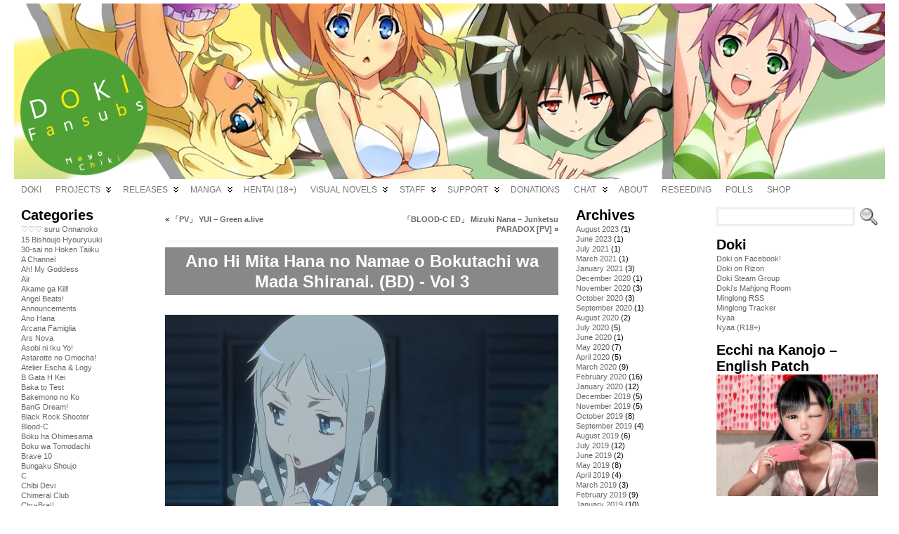

--- FILE ---
content_type: text/html; charset=UTF-8
request_url: https://doki.co/2011/09/24/ano-hi-mita-hana-no-namae-o-bokutachi-wa-mada-shiranai-bd-vol-3/
body_size: 21559
content:
<!DOCTYPE html PUBLIC "-//W3C//DTD XHTML 1.0 Transitional//EN" "http://www.w3.org/TR/xhtml1/DTD/xhtml1-transitional.dtd">
<html xmlns="http://www.w3.org/1999/xhtml" lang="en-US">
<head>
<meta http-equiv="Content-Type" content="text/html; charset=UTF-8" />
<title>Ano Hi Mita Hana no Namae o Bokutachi wa Mada Shiranai. (BD) &#8211; Vol 3 &#171; Doki Fansubs</title>
<link rel="shortcut icon" href="https://doki.co/wordpress/wp-content/themes/atahualpa/images/favicon/fff-female.ico" />
<link rel="profile" href="http://gmpg.org/xfn/11" />
<link rel="pingback" href="https://doki.co/wordpress/xmlrpc.php" />
<link rel="stylesheet" href="https://doki.co/?bfa_ata_file=css" type="text/css" media="all" /><meta name='robots' content='max-image-preview:large' />
	<style>img:is([sizes="auto" i], [sizes^="auto," i]) { contain-intrinsic-size: 3000px 1500px }</style>
	<link rel="alternate" type="application/rss+xml" title="Doki Fansubs &raquo; Feed" href="https://doki.co/feed/" />
<link rel="alternate" type="application/rss+xml" title="Doki Fansubs &raquo; Comments Feed" href="https://doki.co/comments/feed/" />
<link rel="alternate" type="application/rss+xml" title="Doki Fansubs &raquo; Ano Hi Mita Hana no Namae o Bokutachi wa Mada Shiranai. (BD) &#8211; Vol 3 Comments Feed" href="https://doki.co/2011/09/24/ano-hi-mita-hana-no-namae-o-bokutachi-wa-mada-shiranai-bd-vol-3/feed/" />
		<!-- This site uses the Google Analytics by ExactMetrics plugin v8.11.1 - Using Analytics tracking - https://www.exactmetrics.com/ -->
		<!-- Note: ExactMetrics is not currently configured on this site. The site owner needs to authenticate with Google Analytics in the ExactMetrics settings panel. -->
					<!-- No tracking code set -->
				<!-- / Google Analytics by ExactMetrics -->
		<script type="text/javascript">
/* <![CDATA[ */
window._wpemojiSettings = {"baseUrl":"https:\/\/s.w.org\/images\/core\/emoji\/16.0.1\/72x72\/","ext":".png","svgUrl":"https:\/\/s.w.org\/images\/core\/emoji\/16.0.1\/svg\/","svgExt":".svg","source":{"concatemoji":"https:\/\/doki.co\/wordpress\/wp-includes\/js\/wp-emoji-release.min.js?ver=6.8.3"}};
/*! This file is auto-generated */
!function(s,n){var o,i,e;function c(e){try{var t={supportTests:e,timestamp:(new Date).valueOf()};sessionStorage.setItem(o,JSON.stringify(t))}catch(e){}}function p(e,t,n){e.clearRect(0,0,e.canvas.width,e.canvas.height),e.fillText(t,0,0);var t=new Uint32Array(e.getImageData(0,0,e.canvas.width,e.canvas.height).data),a=(e.clearRect(0,0,e.canvas.width,e.canvas.height),e.fillText(n,0,0),new Uint32Array(e.getImageData(0,0,e.canvas.width,e.canvas.height).data));return t.every(function(e,t){return e===a[t]})}function u(e,t){e.clearRect(0,0,e.canvas.width,e.canvas.height),e.fillText(t,0,0);for(var n=e.getImageData(16,16,1,1),a=0;a<n.data.length;a++)if(0!==n.data[a])return!1;return!0}function f(e,t,n,a){switch(t){case"flag":return n(e,"\ud83c\udff3\ufe0f\u200d\u26a7\ufe0f","\ud83c\udff3\ufe0f\u200b\u26a7\ufe0f")?!1:!n(e,"\ud83c\udde8\ud83c\uddf6","\ud83c\udde8\u200b\ud83c\uddf6")&&!n(e,"\ud83c\udff4\udb40\udc67\udb40\udc62\udb40\udc65\udb40\udc6e\udb40\udc67\udb40\udc7f","\ud83c\udff4\u200b\udb40\udc67\u200b\udb40\udc62\u200b\udb40\udc65\u200b\udb40\udc6e\u200b\udb40\udc67\u200b\udb40\udc7f");case"emoji":return!a(e,"\ud83e\udedf")}return!1}function g(e,t,n,a){var r="undefined"!=typeof WorkerGlobalScope&&self instanceof WorkerGlobalScope?new OffscreenCanvas(300,150):s.createElement("canvas"),o=r.getContext("2d",{willReadFrequently:!0}),i=(o.textBaseline="top",o.font="600 32px Arial",{});return e.forEach(function(e){i[e]=t(o,e,n,a)}),i}function t(e){var t=s.createElement("script");t.src=e,t.defer=!0,s.head.appendChild(t)}"undefined"!=typeof Promise&&(o="wpEmojiSettingsSupports",i=["flag","emoji"],n.supports={everything:!0,everythingExceptFlag:!0},e=new Promise(function(e){s.addEventListener("DOMContentLoaded",e,{once:!0})}),new Promise(function(t){var n=function(){try{var e=JSON.parse(sessionStorage.getItem(o));if("object"==typeof e&&"number"==typeof e.timestamp&&(new Date).valueOf()<e.timestamp+604800&&"object"==typeof e.supportTests)return e.supportTests}catch(e){}return null}();if(!n){if("undefined"!=typeof Worker&&"undefined"!=typeof OffscreenCanvas&&"undefined"!=typeof URL&&URL.createObjectURL&&"undefined"!=typeof Blob)try{var e="postMessage("+g.toString()+"("+[JSON.stringify(i),f.toString(),p.toString(),u.toString()].join(",")+"));",a=new Blob([e],{type:"text/javascript"}),r=new Worker(URL.createObjectURL(a),{name:"wpTestEmojiSupports"});return void(r.onmessage=function(e){c(n=e.data),r.terminate(),t(n)})}catch(e){}c(n=g(i,f,p,u))}t(n)}).then(function(e){for(var t in e)n.supports[t]=e[t],n.supports.everything=n.supports.everything&&n.supports[t],"flag"!==t&&(n.supports.everythingExceptFlag=n.supports.everythingExceptFlag&&n.supports[t]);n.supports.everythingExceptFlag=n.supports.everythingExceptFlag&&!n.supports.flag,n.DOMReady=!1,n.readyCallback=function(){n.DOMReady=!0}}).then(function(){return e}).then(function(){var e;n.supports.everything||(n.readyCallback(),(e=n.source||{}).concatemoji?t(e.concatemoji):e.wpemoji&&e.twemoji&&(t(e.twemoji),t(e.wpemoji)))}))}((window,document),window._wpemojiSettings);
/* ]]> */
</script>
<style id='wp-emoji-styles-inline-css' type='text/css'>

	img.wp-smiley, img.emoji {
		display: inline !important;
		border: none !important;
		box-shadow: none !important;
		height: 1em !important;
		width: 1em !important;
		margin: 0 0.07em !important;
		vertical-align: -0.1em !important;
		background: none !important;
		padding: 0 !important;
	}
</style>
<link rel='stylesheet' id='wp-block-library-css' href='https://doki.co/wordpress/wp-includes/css/dist/block-library/style.min.css?ver=6.8.3' type='text/css' media='all' />
<style id='classic-theme-styles-inline-css' type='text/css'>
/*! This file is auto-generated */
.wp-block-button__link{color:#fff;background-color:#32373c;border-radius:9999px;box-shadow:none;text-decoration:none;padding:calc(.667em + 2px) calc(1.333em + 2px);font-size:1.125em}.wp-block-file__button{background:#32373c;color:#fff;text-decoration:none}
</style>
<style id='global-styles-inline-css' type='text/css'>
:root{--wp--preset--aspect-ratio--square: 1;--wp--preset--aspect-ratio--4-3: 4/3;--wp--preset--aspect-ratio--3-4: 3/4;--wp--preset--aspect-ratio--3-2: 3/2;--wp--preset--aspect-ratio--2-3: 2/3;--wp--preset--aspect-ratio--16-9: 16/9;--wp--preset--aspect-ratio--9-16: 9/16;--wp--preset--color--black: #000000;--wp--preset--color--cyan-bluish-gray: #abb8c3;--wp--preset--color--white: #ffffff;--wp--preset--color--pale-pink: #f78da7;--wp--preset--color--vivid-red: #cf2e2e;--wp--preset--color--luminous-vivid-orange: #ff6900;--wp--preset--color--luminous-vivid-amber: #fcb900;--wp--preset--color--light-green-cyan: #7bdcb5;--wp--preset--color--vivid-green-cyan: #00d084;--wp--preset--color--pale-cyan-blue: #8ed1fc;--wp--preset--color--vivid-cyan-blue: #0693e3;--wp--preset--color--vivid-purple: #9b51e0;--wp--preset--gradient--vivid-cyan-blue-to-vivid-purple: linear-gradient(135deg,rgba(6,147,227,1) 0%,rgb(155,81,224) 100%);--wp--preset--gradient--light-green-cyan-to-vivid-green-cyan: linear-gradient(135deg,rgb(122,220,180) 0%,rgb(0,208,130) 100%);--wp--preset--gradient--luminous-vivid-amber-to-luminous-vivid-orange: linear-gradient(135deg,rgba(252,185,0,1) 0%,rgba(255,105,0,1) 100%);--wp--preset--gradient--luminous-vivid-orange-to-vivid-red: linear-gradient(135deg,rgba(255,105,0,1) 0%,rgb(207,46,46) 100%);--wp--preset--gradient--very-light-gray-to-cyan-bluish-gray: linear-gradient(135deg,rgb(238,238,238) 0%,rgb(169,184,195) 100%);--wp--preset--gradient--cool-to-warm-spectrum: linear-gradient(135deg,rgb(74,234,220) 0%,rgb(151,120,209) 20%,rgb(207,42,186) 40%,rgb(238,44,130) 60%,rgb(251,105,98) 80%,rgb(254,248,76) 100%);--wp--preset--gradient--blush-light-purple: linear-gradient(135deg,rgb(255,206,236) 0%,rgb(152,150,240) 100%);--wp--preset--gradient--blush-bordeaux: linear-gradient(135deg,rgb(254,205,165) 0%,rgb(254,45,45) 50%,rgb(107,0,62) 100%);--wp--preset--gradient--luminous-dusk: linear-gradient(135deg,rgb(255,203,112) 0%,rgb(199,81,192) 50%,rgb(65,88,208) 100%);--wp--preset--gradient--pale-ocean: linear-gradient(135deg,rgb(255,245,203) 0%,rgb(182,227,212) 50%,rgb(51,167,181) 100%);--wp--preset--gradient--electric-grass: linear-gradient(135deg,rgb(202,248,128) 0%,rgb(113,206,126) 100%);--wp--preset--gradient--midnight: linear-gradient(135deg,rgb(2,3,129) 0%,rgb(40,116,252) 100%);--wp--preset--font-size--small: 13px;--wp--preset--font-size--medium: 20px;--wp--preset--font-size--large: 36px;--wp--preset--font-size--x-large: 42px;--wp--preset--spacing--20: 0.44rem;--wp--preset--spacing--30: 0.67rem;--wp--preset--spacing--40: 1rem;--wp--preset--spacing--50: 1.5rem;--wp--preset--spacing--60: 2.25rem;--wp--preset--spacing--70: 3.38rem;--wp--preset--spacing--80: 5.06rem;--wp--preset--shadow--natural: 6px 6px 9px rgba(0, 0, 0, 0.2);--wp--preset--shadow--deep: 12px 12px 50px rgba(0, 0, 0, 0.4);--wp--preset--shadow--sharp: 6px 6px 0px rgba(0, 0, 0, 0.2);--wp--preset--shadow--outlined: 6px 6px 0px -3px rgba(255, 255, 255, 1), 6px 6px rgba(0, 0, 0, 1);--wp--preset--shadow--crisp: 6px 6px 0px rgba(0, 0, 0, 1);}:where(.is-layout-flex){gap: 0.5em;}:where(.is-layout-grid){gap: 0.5em;}body .is-layout-flex{display: flex;}.is-layout-flex{flex-wrap: wrap;align-items: center;}.is-layout-flex > :is(*, div){margin: 0;}body .is-layout-grid{display: grid;}.is-layout-grid > :is(*, div){margin: 0;}:where(.wp-block-columns.is-layout-flex){gap: 2em;}:where(.wp-block-columns.is-layout-grid){gap: 2em;}:where(.wp-block-post-template.is-layout-flex){gap: 1.25em;}:where(.wp-block-post-template.is-layout-grid){gap: 1.25em;}.has-black-color{color: var(--wp--preset--color--black) !important;}.has-cyan-bluish-gray-color{color: var(--wp--preset--color--cyan-bluish-gray) !important;}.has-white-color{color: var(--wp--preset--color--white) !important;}.has-pale-pink-color{color: var(--wp--preset--color--pale-pink) !important;}.has-vivid-red-color{color: var(--wp--preset--color--vivid-red) !important;}.has-luminous-vivid-orange-color{color: var(--wp--preset--color--luminous-vivid-orange) !important;}.has-luminous-vivid-amber-color{color: var(--wp--preset--color--luminous-vivid-amber) !important;}.has-light-green-cyan-color{color: var(--wp--preset--color--light-green-cyan) !important;}.has-vivid-green-cyan-color{color: var(--wp--preset--color--vivid-green-cyan) !important;}.has-pale-cyan-blue-color{color: var(--wp--preset--color--pale-cyan-blue) !important;}.has-vivid-cyan-blue-color{color: var(--wp--preset--color--vivid-cyan-blue) !important;}.has-vivid-purple-color{color: var(--wp--preset--color--vivid-purple) !important;}.has-black-background-color{background-color: var(--wp--preset--color--black) !important;}.has-cyan-bluish-gray-background-color{background-color: var(--wp--preset--color--cyan-bluish-gray) !important;}.has-white-background-color{background-color: var(--wp--preset--color--white) !important;}.has-pale-pink-background-color{background-color: var(--wp--preset--color--pale-pink) !important;}.has-vivid-red-background-color{background-color: var(--wp--preset--color--vivid-red) !important;}.has-luminous-vivid-orange-background-color{background-color: var(--wp--preset--color--luminous-vivid-orange) !important;}.has-luminous-vivid-amber-background-color{background-color: var(--wp--preset--color--luminous-vivid-amber) !important;}.has-light-green-cyan-background-color{background-color: var(--wp--preset--color--light-green-cyan) !important;}.has-vivid-green-cyan-background-color{background-color: var(--wp--preset--color--vivid-green-cyan) !important;}.has-pale-cyan-blue-background-color{background-color: var(--wp--preset--color--pale-cyan-blue) !important;}.has-vivid-cyan-blue-background-color{background-color: var(--wp--preset--color--vivid-cyan-blue) !important;}.has-vivid-purple-background-color{background-color: var(--wp--preset--color--vivid-purple) !important;}.has-black-border-color{border-color: var(--wp--preset--color--black) !important;}.has-cyan-bluish-gray-border-color{border-color: var(--wp--preset--color--cyan-bluish-gray) !important;}.has-white-border-color{border-color: var(--wp--preset--color--white) !important;}.has-pale-pink-border-color{border-color: var(--wp--preset--color--pale-pink) !important;}.has-vivid-red-border-color{border-color: var(--wp--preset--color--vivid-red) !important;}.has-luminous-vivid-orange-border-color{border-color: var(--wp--preset--color--luminous-vivid-orange) !important;}.has-luminous-vivid-amber-border-color{border-color: var(--wp--preset--color--luminous-vivid-amber) !important;}.has-light-green-cyan-border-color{border-color: var(--wp--preset--color--light-green-cyan) !important;}.has-vivid-green-cyan-border-color{border-color: var(--wp--preset--color--vivid-green-cyan) !important;}.has-pale-cyan-blue-border-color{border-color: var(--wp--preset--color--pale-cyan-blue) !important;}.has-vivid-cyan-blue-border-color{border-color: var(--wp--preset--color--vivid-cyan-blue) !important;}.has-vivid-purple-border-color{border-color: var(--wp--preset--color--vivid-purple) !important;}.has-vivid-cyan-blue-to-vivid-purple-gradient-background{background: var(--wp--preset--gradient--vivid-cyan-blue-to-vivid-purple) !important;}.has-light-green-cyan-to-vivid-green-cyan-gradient-background{background: var(--wp--preset--gradient--light-green-cyan-to-vivid-green-cyan) !important;}.has-luminous-vivid-amber-to-luminous-vivid-orange-gradient-background{background: var(--wp--preset--gradient--luminous-vivid-amber-to-luminous-vivid-orange) !important;}.has-luminous-vivid-orange-to-vivid-red-gradient-background{background: var(--wp--preset--gradient--luminous-vivid-orange-to-vivid-red) !important;}.has-very-light-gray-to-cyan-bluish-gray-gradient-background{background: var(--wp--preset--gradient--very-light-gray-to-cyan-bluish-gray) !important;}.has-cool-to-warm-spectrum-gradient-background{background: var(--wp--preset--gradient--cool-to-warm-spectrum) !important;}.has-blush-light-purple-gradient-background{background: var(--wp--preset--gradient--blush-light-purple) !important;}.has-blush-bordeaux-gradient-background{background: var(--wp--preset--gradient--blush-bordeaux) !important;}.has-luminous-dusk-gradient-background{background: var(--wp--preset--gradient--luminous-dusk) !important;}.has-pale-ocean-gradient-background{background: var(--wp--preset--gradient--pale-ocean) !important;}.has-electric-grass-gradient-background{background: var(--wp--preset--gradient--electric-grass) !important;}.has-midnight-gradient-background{background: var(--wp--preset--gradient--midnight) !important;}.has-small-font-size{font-size: var(--wp--preset--font-size--small) !important;}.has-medium-font-size{font-size: var(--wp--preset--font-size--medium) !important;}.has-large-font-size{font-size: var(--wp--preset--font-size--large) !important;}.has-x-large-font-size{font-size: var(--wp--preset--font-size--x-large) !important;}
:where(.wp-block-post-template.is-layout-flex){gap: 1.25em;}:where(.wp-block-post-template.is-layout-grid){gap: 1.25em;}
:where(.wp-block-columns.is-layout-flex){gap: 2em;}:where(.wp-block-columns.is-layout-grid){gap: 2em;}
:root :where(.wp-block-pullquote){font-size: 1.5em;line-height: 1.6;}
</style>
<link rel='stylesheet' id='catch-infinite-scroll-css' href='https://doki.co/wordpress/wp-content/plugins/catch-infinite-scroll/public/css/catch-infinite-scroll-public.css?ver=2.0.8' type='text/css' media='all' />
<link rel='stylesheet' id='wp-polls-css' href='https://doki.co/wordpress/wp-content/plugins/wp-polls/polls-css.css?ver=2.77.3' type='text/css' media='all' />
<style id='wp-polls-inline-css' type='text/css'>
.wp-polls .pollbar {
	margin: 1px;
	font-size: 6px;
	line-height: 8px;
	height: 8px;
	background-image: url('https://doki.co/wordpress/wp-content/plugins/wp-polls/images/default/pollbg.gif');
	border: 1px solid #c8c8c8;
}

</style>
<script type="text/javascript" src="https://doki.co/wordpress/wp-includes/js/jquery/jquery.min.js?ver=3.7.1" id="jquery-core-js"></script>
<script type="text/javascript" src="https://doki.co/wordpress/wp-includes/js/jquery/jquery-migrate.min.js?ver=3.4.1" id="jquery-migrate-js"></script>
<script type="text/javascript" src="https://doki.co/wordpress/wp-content/themes/atahualpa/js/DD_roundies.js?ver=0.0.2a" id="ddroundies-js"></script>
<link rel="https://api.w.org/" href="https://doki.co/wp-json/" /><link rel="alternate" title="JSON" type="application/json" href="https://doki.co/wp-json/wp/v2/posts/11201" /><link rel="EditURI" type="application/rsd+xml" title="RSD" href="https://doki.co/wordpress/xmlrpc.php?rsd" />
<link rel="canonical" href="https://doki.co/2011/09/24/ano-hi-mita-hana-no-namae-o-bokutachi-wa-mada-shiranai-bd-vol-3/" />
<link rel='shortlink' href='http://wp.me/pK2vV-2UF' />
<link rel="alternate" title="oEmbed (JSON)" type="application/json+oembed" href="https://doki.co/wp-json/oembed/1.0/embed?url=https%3A%2F%2Fdoki.co%2F2011%2F09%2F24%2Fano-hi-mita-hana-no-namae-o-bokutachi-wa-mada-shiranai-bd-vol-3%2F" />
<link rel="alternate" title="oEmbed (XML)" type="text/xml+oembed" href="https://doki.co/wp-json/oembed/1.0/embed?url=https%3A%2F%2Fdoki.co%2F2011%2F09%2F24%2Fano-hi-mita-hana-no-namae-o-bokutachi-wa-mada-shiranai-bd-vol-3%2F&#038;format=xml" />
	<script type="text/javascript" src="https://doki.co/?bfa_ata_file=js"></script>
	<style type="text/css">.recentcomments a{display:inline !important;padding:0 !important;margin:0 !important;}</style>
<!--[if IE 6]>
<script type="text/javascript">DD_roundies.addRule("a.posts-icon, a.comments-icon, a.email-icon, img.logo");</script>
<![endif]-->
<script type="text/javascript">

  var _gaq = _gaq || [];
  _gaq.push(['_setAccount', 'UA-9450837-2']);
  _gaq.push(['_trackPageview']);

  (function() {
    var ga = document.createElement('script'); ga.type = 'text/javascript'; ga.async = true;
    ga.src = ('https:' == document.location.protocol ? 'https://ssl' : 'http://www') + '.google-analytics.com/ga.js';
    var s = document.getElementsByTagName('script')[0]; s.parentNode.insertBefore(ga, s);
  })();


</script>
<script type="text/javascript" src="/lightbox/js/lightbox-2.6.min.js"></script>

<link href="/lightbox/css/lightbox.css" rel="stylesheet" />

<link rel="stylesheet" href="https://maxcdn.bootstrapcdn.com/font-awesome/4.5.0/css/font-awesome.min.css">
</head>
<body class="wp-singular post-template-default single single-post postid-11201 single-format-standard wp-theme-atahualpa category-ano-hana" >

<div id="wrapper">
<div id="container">
<table id="layout" border="0" cellspacing="0" cellpadding="0">
<colgroup>
<col class="colone" /><col class="coltwo" />
<col class="colthree-inner" /><col class="colthree" /></colgroup> 


	<tr>

		<!-- Header -->
		<td id="header" colspan="4">

		<div id="imagecontainer-pre" class="header-image-container-pre">    <div id="imagecontainer" class="header-image-container" style="background: url('https://doki.co/wordpress/wp-content/themes/atahualpa/images/header/15.jpg') top center no-repeat;"></div><div class="clickable"><a class="divclick" title="Doki Fansubs" href ="https://doki.co/">&nbsp;</a></div><div class="codeoverlay"></div></div> <div id="menu1"><ul id="rmenu2" class="clearfix rMenu-hor rMenu">
<li class="page_item"><a href="https://doki.co/" title="Doki Fansubs"><span>Doki</span></a></li>
<li class="rMenu-expand page_item page-item-711 page_item_has_children"><a href="https://doki.co/projects/"><span>Projects</span></a>
 <ul class="rMenu-ver">
	<li class="page_item page-item-21305"><a href="https://doki.co/projects/hentai/"><span>Hentai</span></a></li>
	<li class="page_item page-item-11653"><a href="https://doki.co/projects/pvs/"><span>PVs</span></a></li>
	<li class="page_item page-item-22605"><a href="https://doki.co/projects/manga/"><span>Manga</span></a></li>
</ul>
</li>
<li class="rMenu-expand page_item page-item-11050 page_item_has_children"><a href="https://doki.co/releases/"><span>Releases</span></a>
 <ul class="rMenu-ver">
	<li class="page_item page-item-4101"><a href="https://doki.co/releases/tracker/"><span>Tracker</span></a></li>
	<li class="page_item page-item-4060"><a href="https://doki.co/releases/xdcc/"><span>XDCC</span></a></li>
	<li class="page_item page-item-29953"><a href="https://doki.co/releases/subtitle-archive/"><span>Subtitle Archive</span></a></li>
</ul>
</li>
<li class="rMenu-expand page_item page-item-22386 page_item_has_children"><a href="https://doki.co/manga/"><span>Manga</span></a>
 <ul class="rMenu-ver">
	<li class="page_item page-item-22719"><a href="https://doki.co/manga/reader/"><span>Reader</span></a></li>
</ul>
</li>
<li class="page_item page-item-21612"><a href="https://doki.co/hentai/"><span>Hentai (18+)</span></a></li>
<li class="rMenu-expand page_item page-item-7444 page_item_has_children"><a href="https://doki.co/visual-novels/"><span>Visual Novels</span></a>
 <ul class="rMenu-ver">
	<li class="page_item page-item-32268"><a href="https://doki.co/visual-novels/nanatsuiro-drops/"><span>Nanatsuiro Drops</span></a></li>
	<li class="page_item page-item-31749"><a href="https://doki.co/visual-novels/ecchi-na-kanojo-natsu/"><span>Ecchi na Kanojo (Natsu)</span></a></li>
	<li class="page_item page-item-18633"><a href="https://doki.co/visual-novels/little-busters/"><span>Little Busters!</span></a></li>
	<li class="page_item page-item-16124"><a href="https://doki.co/visual-novels/clannad-tomoyo-after/"><span>Clannad: Tomoyo After ~It’s a wonderful life~</span></a></li>
	<li class="page_item page-item-16130"><a href="https://doki.co/visual-novels/clannad/"><span>Clannad</span></a></li>
</ul>
</li>
<li class="rMenu-expand page_item page-item-708 page_item_has_children"><a href="https://doki.co/staff/"><span>Staff</span></a>
 <ul class="rMenu-ver">
	<li class="page_item page-item-20098"><a href="https://doki.co/staff/kanade/"><span>Kanade</span></a></li>
</ul>
</li>
<li class="rMenu-expand page_item page-item-10879 page_item_has_children"><a href="https://doki.co/support/"><span>Support</span></a>
 <ul class="rMenu-ver">
	<li class="page_item page-item-8492"><a href="https://doki.co/support/doki-timing-guide/"><span>Doki Timing Guide</span></a></li>
	<li class="page_item page-item-3578"><a href="https://doki.co/support/the-fansubbing-process/"><span>The Fansubbing Process</span></a></li>
</ul>
</li>
<li class="page_item page-item-1975"><a href="https://doki.co/donations/"><span>Donations</span></a></li>
<li class="rMenu-expand page_item page-item-21162 page_item_has_children"><a href="https://doki.co/chat/"><span>Chat</span></a>
 <ul class="rMenu-ver">
	<li class="page_item page-item-5235"><a href="https://doki.co/chat/irc/"><span>IRC</span></a></li>
	<li class="page_item page-item-20174"><a href="https://doki.co/chat/cbox/"><span>Cbox</span></a></li>
</ul>
</li>
<li class="page_item page-item-705"><a href="https://doki.co/about-us/"><span>About</span></a></li>
<li class="page_item page-item-23001"><a href="https://doki.co/reseeding/"><span>Reseeding</span></a></li>
<li class="page_item page-item-20482"><a href="https://doki.co/pollsarchive/"><span>Polls</span></a></li>
<li class="page_item page-item-20700"><a href="https://doki.co/shop/"><span>Shop</span></a></li>
</ul></div>

		</td>
		<!-- / Header -->

	</tr>
	<!-- Main Body -->	
	<tr id="bodyrow">

				<!-- Left Sidebar -->
		<td id="left">

			<div id="categories-2" class="widget widget_categories"><div class="widget-title"><h3>Categories</h3></div>
			<ul>
					<li class="cat-item cat-item-349"><a href="https://doki.co/cat/%e2%99%a1%e2%99%a1%e2%99%a1-suru-onnanoko/">♡♡♡ suru Onnanoko</a>
</li>
	<li class="cat-item cat-item-3"><a href="https://doki.co/cat/15-bishoujo-hyouryuuki/">15 Bishoujo Hyouryuuki</a>
</li>
	<li class="cat-item cat-item-4"><a href="https://doki.co/cat/30-sai-no-hoken-taiiku/">30-sai no Hoken Taiiku</a>
</li>
	<li class="cat-item cat-item-5"><a href="https://doki.co/cat/a-channel/">A Channel</a>
</li>
	<li class="cat-item cat-item-6"><a href="https://doki.co/cat/ah-my-goddess/">Ah! My Goddess</a>
</li>
	<li class="cat-item cat-item-7"><a href="https://doki.co/cat/air/">Air</a>
</li>
	<li class="cat-item cat-item-266"><a href="https://doki.co/cat/akame-ga-kill/">Akame ga Kill!</a>
</li>
	<li class="cat-item cat-item-135"><a href="https://doki.co/cat/angel-beats/">Angel Beats!</a>
</li>
	<li class="cat-item cat-item-8"><a href="https://doki.co/cat/announcements/">Announcements</a>
</li>
	<li class="cat-item cat-item-9"><a href="https://doki.co/cat/ano-hana/">Ano Hana</a>
</li>
	<li class="cat-item cat-item-178"><a href="https://doki.co/cat/arcana-famiglia/">Arcana Famiglia</a>
</li>
	<li class="cat-item cat-item-241"><a href="https://doki.co/cat/ars-nova/">Ars Nova</a>
</li>
	<li class="cat-item cat-item-10"><a href="https://doki.co/cat/asobi-ni-iku-yo/">Asobi ni Iku Yo!</a>
</li>
	<li class="cat-item cat-item-119"><a href="https://doki.co/cat/astarotte-no-omocha/">Astarotte no Omocha!</a>
</li>
	<li class="cat-item cat-item-256"><a href="https://doki.co/cat/atelier-escha-logy/">Atelier Escha &amp; Logy</a>
</li>
	<li class="cat-item cat-item-11"><a href="https://doki.co/cat/b-gata-h-kei/">B Gata H Kei</a>
</li>
	<li class="cat-item cat-item-124"><a href="https://doki.co/cat/baka-to-test/">Baka to Test</a>
</li>
	<li class="cat-item cat-item-314"><a href="https://doki.co/cat/bakemono-no-ko/">Bakemono no Ko</a>
</li>
	<li class="cat-item cat-item-326"><a href="https://doki.co/cat/bang-dream/">BanG Dream!</a>
</li>
	<li class="cat-item cat-item-12"><a href="https://doki.co/cat/black-rock-shooter/">Black Rock Shooter</a>
</li>
	<li class="cat-item cat-item-117"><a href="https://doki.co/cat/blood-c/">Blood-C</a>
</li>
	<li class="cat-item cat-item-296"><a href="https://doki.co/cat/boku-ha-ohimesama/">Boku ha Ohimesama</a>
</li>
	<li class="cat-item cat-item-131"><a href="https://doki.co/cat/boku-wa-tomodachi/">Boku wa Tomodachi</a>
</li>
	<li class="cat-item cat-item-148"><a href="https://doki.co/cat/brave-10/">Brave 10</a>
</li>
	<li class="cat-item cat-item-13"><a href="https://doki.co/cat/bungaku-shoujo/">Bungaku Shoujo</a>
</li>
	<li class="cat-item cat-item-14"><a href="https://doki.co/cat/c/">C</a>
</li>
	<li class="cat-item cat-item-137"><a href="https://doki.co/cat/chibi-devi/">Chibi Devi</a>
</li>
	<li class="cat-item cat-item-234"><a href="https://doki.co/cat/chimeral-club/">Chimeral Club</a>
</li>
	<li class="cat-item cat-item-15"><a href="https://doki.co/cat/chu-bra/">Chu-Bra!!</a>
</li>
	<li class="cat-item cat-item-332"><a href="https://doki.co/cat/cinderella-girls-gekijou/">Cinderella Girls Gekijou</a>
</li>
	<li class="cat-item cat-item-16"><a href="https://doki.co/cat/clannad/">Clannad</a>
</li>
	<li class="cat-item cat-item-18"><a href="https://doki.co/cat/colorful/">Colorful</a>
</li>
	<li class="cat-item cat-item-19"><a href="https://doki.co/cat/da-capo/">Da Capo</a>
</li>
	<li class="cat-item cat-item-310"><a href="https://doki.co/cat/dagashi-kashi/">Dagashi Kashi</a>
</li>
	<li class="cat-item cat-item-211"><a href="https://doki.co/cat/date-a-live/">Date a Live</a>
</li>
	<li class="cat-item cat-item-20"><a href="https://doki.co/cat/denpa-onna/">Denpa Onna</a>
</li>
	<li class="cat-item cat-item-129"><a href="https://doki.co/cat/denpa-teki-na-kanojo/">Denpa teki na Kanojo</a>
</li>
	<li class="cat-item cat-item-176"><a href="https://doki.co/cat/dog-days/">Dog Days</a>
</li>
	<li class="cat-item cat-item-225"><a href="https://doki.co/cat/doki-meetups/">Doki Meetups</a>
</li>
	<li class="cat-item cat-item-200"><a href="https://doki.co/cat/dokidoki-precure/">DokiDoki! Precure</a>
</li>
	<li class="cat-item cat-item-240"><a href="https://doki.co/cat/doujin/">Doujin</a>
</li>
	<li class="cat-item cat-item-21"><a href="https://doki.co/cat/dragon-crisis/">Dragon Crisis!</a>
</li>
	<li class="cat-item cat-item-261"><a href="https://doki.co/cat/drama/">Drama</a>
</li>
	<li class="cat-item cat-item-333"><a href="https://doki.co/cat/ecchi-na-kanojo-natsu/">Ecchi na Kanojo (Natsu)</a>
</li>
	<li class="cat-item cat-item-278"><a href="https://doki.co/cat/elfen-lied/">Elfen Lied</a>
</li>
	<li class="cat-item cat-item-22"><a href="https://doki.co/cat/fatestay-night/">Fate/stay night</a>
</li>
	<li class="cat-item cat-item-233"><a href="https://doki.co/cat/freezing/">Freezing</a>
</li>
	<li class="cat-item cat-item-246"><a href="https://doki.co/cat/friend/">Friends</a>
</li>
	<li class="cat-item cat-item-170"><a href="https://doki.co/cat/from-up-on-poppy-hill/">From Up on Poppy Hill</a>
</li>
	<li class="cat-item cat-item-339"><a href="https://doki.co/cat/fumikiri-jikan/">Fumikiri Jikan</a>
</li>
	<li class="cat-item cat-item-347"><a href="https://doki.co/cat/girl-gaku/">Girl Gaku</a>
</li>
	<li class="cat-item cat-item-212"><a href="https://doki.co/cat/gj-bu/">GJ-bu</a>
</li>
	<li class="cat-item cat-item-328"><a href="https://doki.co/cat/goblin-is-very-strong/">Goblin Is Very Strong</a>
</li>
	<li class="cat-item cat-item-196"><a href="https://doki.co/cat/grave-of-the-fireflies/">Grave of the Fireflies</a>
</li>
	<li class="cat-item cat-item-251"><a href="https://doki.co/cat/great-teacher-onizuka/">Great Teacher Onizuka</a>
</li>
	<li class="cat-item cat-item-315"><a href="https://doki.co/cat/gugure-kokkuri-san/">Gugure! Kokkuri-san</a>
</li>
	<li class="cat-item cat-item-140"><a href="https://doki.co/cat/guilty-crown/">Guilty Crown</a>
</li>
	<li class="cat-item cat-item-23"><a href="https://doki.co/cat/gundam/">Gundam</a>
</li>
	<li class="cat-item cat-item-318"><a href="https://doki.co/cat/hai-to-gensou-no-grimgar/">Hai to Gensou no Grimgar</a>
</li>
	<li class="cat-item cat-item-24"><a href="https://doki.co/cat/hanasaku-iroha/">Hanasaku Iroha</a>
</li>
	<li class="cat-item cat-item-294"><a href="https://doki.co/cat/hazuki-kanon/">Hazuki Kanon</a>
</li>
	<li class="cat-item cat-item-25"><a href="https://doki.co/cat/hen-zemi/">Hen Zemi</a>
</li>
	<li class="cat-item cat-item-290"><a href="https://doki.co/cat/henjyo/">Henjyo</a>
</li>
	<li class="cat-item cat-item-238"><a href="https://doki.co/cat/henneko/">HenNeko</a>
</li>
	<li class="cat-item cat-item-26"><a href="https://doki.co/cat/hidan-no-aria/">Hidan no Aria</a>
</li>
	<li class="cat-item cat-item-27"><a href="https://doki.co/cat/higurashi/">Higurashi</a>
</li>
	<li class="cat-item cat-item-268"><a href="https://doki.co/cat/himegoto/">Himegoto</a>
</li>
	<li class="cat-item cat-item-289"><a href="https://doki.co/cat/hitoribocchi-no-oo-seikatsu/">Hitoribocchi no OO Seikatsu</a>
</li>
	<li class="cat-item cat-item-28"><a href="https://doki.co/cat/hoshizora-e-kakaru-hashi/">Hoshizora e Kakaru Hashi</a>
</li>
	<li class="cat-item cat-item-144"><a href="https://doki.co/cat/howls-moving-castle/">Howl&#039;s Moving Castle</a>
</li>
	<li class="cat-item cat-item-146"><a href="https://doki.co/cat/is-pure/">I&#039;&#039;s Pure</a>
</li>
	<li class="cat-item cat-item-145"><a href="https://doki.co/cat/iblard-jikan/">Iblard Jikan</a>
</li>
	<li class="cat-item cat-item-346"><a href="https://doki.co/cat/ichijouma-mankitsu-gurashi/">Ichijouma Mankitsu Gurashi</a>
</li>
	<li class="cat-item cat-item-330"><a href="https://doki.co/cat/idol-time-pripara/">Idol Time PriPara</a>
</li>
	<li class="cat-item cat-item-219"><a href="https://doki.co/cat/illya/">Illya</a>
</li>
	<li class="cat-item cat-item-155"><a href="https://doki.co/cat/inu-x-boku-ss/">Inu x Boku SS</a>
</li>
	<li class="cat-item cat-item-284"><a href="https://doki.co/cat/isuca/">ISUCA</a>
</li>
	<li class="cat-item cat-item-342"><a href="https://doki.co/cat/isyuzoku-joshi-ni-oo-suru-hanashi/">Isyuzoku Joshi ni OO Suru Hanashi</a>
</li>
	<li class="cat-item cat-item-173"><a href="https://doki.co/cat/jinrui-wa-suitai-shimashita/">Jinrui wa Suitai Shimashita</a>
</li>
	<li class="cat-item cat-item-293"><a href="https://doki.co/cat/joukamachi-no-dandelion/">Joukamachi no Dandelion</a>
</li>
	<li class="cat-item cat-item-193"><a href="https://doki.co/cat/k/">K</a>
</li>
	<li class="cat-item cat-item-325"><a href="https://doki.co/cat/kabe-ni-mary-com/">Kabe ni Mary.com</a>
</li>
	<li class="cat-item cat-item-237"><a href="https://doki.co/cat/kamisama-no-inai-nichiyoubi/">Kamisama no Inai Nichiyoubi</a>
</li>
	<li class="cat-item cat-item-29"><a href="https://doki.co/cat/kanon/">Kanon</a>
</li>
	<li class="cat-item cat-item-115"><a href="https://doki.co/cat/karigurashi-no-arrietty/">Karigurashi no Arrietty</a>
</li>
	<li class="cat-item cat-item-198"><a href="https://doki.co/cat/kikis-delivery-service/">Kiki&#039;s Delivery Service</a>
</li>
	<li class="cat-item cat-item-244"><a href="https://doki.co/cat/kikou-shoujo-wa-kizutsukanai/">Kikou Shoujo wa Kizutsukanai</a>
</li>
	<li class="cat-item cat-item-218"><a href="https://doki.co/cat/kimi-no-iru-machi/">Kimi no Iru Machi</a>
</li>
	<li class="cat-item cat-item-228"><a href="https://doki.co/cat/kiniro-mosaic/">Kiniro Mosaic</a>
</li>
	<li class="cat-item cat-item-309"><a href="https://doki.co/cat/kiseijuu-sei-no-kakuritsu/">Kiseijuu &#8211; Sei no Kakuritsu</a>
</li>
	<li class="cat-item cat-item-30"><a href="https://doki.co/cat/kiss-x-sis/">Kiss x Sis</a>
</li>
	<li class="cat-item cat-item-31"><a href="https://doki.co/cat/koe-de-oshigoto/">Koe de Oshigoto</a>
</li>
	<li class="cat-item cat-item-164"><a href="https://doki.co/cat/koi-to-senkyo-to-chocolate/">Koi to Senkyo to Chocolate</a>
</li>
	<li class="cat-item cat-item-226"><a href="https://doki.co/cat/koi-x-kagi/">Koi x Kagi</a>
</li>
	<li class="cat-item cat-item-177"><a href="https://doki.co/cat/kokoro-connect/">Kokoro Connect</a>
</li>
	<li class="cat-item cat-item-320"><a href="https://doki.co/cat/kono-bijutsubu-ni-wa-mondai-ga-aru/">Kono Bijutsubu ni wa Mondai ga Aru!</a>
</li>
	<li class="cat-item cat-item-321"><a href="https://doki.co/cat/kono-subarashii-sekai-ni-shukufuku-wo/">KonoSuba</a>
</li>
	<li class="cat-item cat-item-32"><a href="https://doki.co/cat/kore-wa-zombie-desu-ka/">Kore wa Zombie Desu ka</a>
</li>
	<li class="cat-item cat-item-216"><a href="https://doki.co/cat/kotonoha-no-niwa/">Kotonoha no Niwa</a>
</li>
	<li class="cat-item cat-item-317"><a href="https://doki.co/cat/koutetsujou-no-kabaneri/">Koutetsujou no Kabaneri</a>
</li>
	<li class="cat-item cat-item-33"><a href="https://doki.co/cat/kowarekake-no-orgel/">Kowarekake no Orgel</a>
</li>
	<li class="cat-item cat-item-322"><a href="https://doki.co/cat/kuusen-madoushi/">Kuusen Madoushi</a>
</li>
	<li class="cat-item cat-item-262"><a href="https://doki.co/cat/kyoukai-no-kanata/">Kyoukai no Kanata</a>
</li>
	<li class="cat-item cat-item-34"><a href="https://doki.co/cat/ladies-versus-butlers/">Ladies versus Butlers!</a>
</li>
	<li class="cat-item cat-item-36"><a href="https://doki.co/cat/lucky-star/">Lucky Star</a>
</li>
	<li class="cat-item cat-item-37"><a href="https://doki.co/cat/macross/">Macross</a>
</li>
	<li class="cat-item cat-item-38"><a href="https://doki.co/cat/madoka/">Madoka</a>
</li>
	<li class="cat-item cat-item-345"><a href="https://doki.co/cat/magia-record/">Magia Record</a>
</li>
	<li class="cat-item cat-item-41"><a href="https://doki.co/cat/nanoha/">Mahou Shoujo Lyrical Nanoha</a>
</li>
	<li class="cat-item cat-item-250"><a href="https://doki.co/cat/mahouka-koukou-no-rettousei/">Mahouka Koukou no Rettousei</a>
</li>
	<li class="cat-item cat-item-239"><a href="https://doki.co/cat/majyo-to-houki/">Majyo to Houki</a>
</li>
	<li class="cat-item cat-item-255"><a href="https://doki.co/cat/mangaka-san-to/">Mangaka-san to</a>
</li>
	<li class="cat-item cat-item-138"><a href="https://doki.co/cat/mashiro-iro-symphony/">Mashiro-Iro Symphony</a>
</li>
	<li class="cat-item cat-item-123"><a href="https://doki.co/cat/mayo-chiki/">Mayo Chiki!</a>
</li>
	<li class="cat-item cat-item-39"><a href="https://doki.co/cat/mayoi-neko-overrun/">Mayoi Neko Overrun!</a>
</li>
	<li class="cat-item cat-item-259"><a href="https://doki.co/cat/mikakunin-de-shinkoukei/">Mikakunin de Shinkoukei</a>
</li>
	<li class="cat-item cat-item-40"><a href="https://doki.co/cat/miscellaneous/">Miscellaneous</a>
</li>
	<li class="cat-item cat-item-205"><a href="https://doki.co/cat/my-imouto/">My Imouto</a>
</li>
	<li class="cat-item cat-item-175"><a href="https://doki.co/cat/nakaimo/">Naka Imo</a>
</li>
	<li class="cat-item cat-item-336"><a href="https://doki.co/cat/nanatsuiro-drops/">Nanatsuiro Drops</a>
</li>
	<li class="cat-item cat-item-214"><a href="https://doki.co/cat/naruto/">Naruto</a>
</li>
	<li class="cat-item cat-item-291"><a href="https://doki.co/cat/new-game/">New Game</a>
</li>
	<li class="cat-item cat-item-42"><a href="https://doki.co/cat/nichijou/">Nichijou</a>
</li>
	<li class="cat-item cat-item-121"><a href="https://doki.co/cat/no-6/">No. 6</a>
</li>
	<li class="cat-item cat-item-43"><a href="https://doki.co/cat/nogizaka-haruka/">Nogizaka Haruka</a>
</li>
	<li class="cat-item cat-item-248"><a href="https://doki.co/cat/non-non-biyori/">Non Non Biyori</a>
</li>
	<li class="cat-item cat-item-183"><a href="https://doki.co/cat/oda-nobuna-no-yabou/">Oda Nobuna no Yabou</a>
</li>
	<li class="cat-item cat-item-247"><a href="https://doki.co/cat/oni-chichi/">Oni Chichi</a>
</li>
	<li class="cat-item cat-item-192"><a href="https://doki.co/cat/onii-chan-dakedo-ai/">Onii-chan Dakedo Ai</a>
</li>
	<li class="cat-item cat-item-341"><a href="https://doki.co/cat/onii-chan-ha-oshimai/">Onii-chan ha Oshimai!</a>
</li>
	<li class="cat-item cat-item-44"><a href="https://doki.co/cat/onii-chan-no-koto/">Onii-chan no Koto</a>
</li>
	<li class="cat-item cat-item-45"><a href="https://doki.co/cat/ore-no-imouto/">Ore no Imouto</a>
</li>
	<li class="cat-item cat-item-276"><a href="https://doki.co/cat/ore-twintails-ni-narimasu/">Ore Twintails ni Narimasu</a>
</li>
	<li class="cat-item cat-item-204"><a href="https://doki.co/cat/oreshura/">OreShura</a>
</li>
	<li class="cat-item cat-item-157"><a href="https://doki.co/cat/otona-joshi/">Otona Joshi</a>
</li>
	<li class="cat-item cat-item-229"><a href="https://doki.co/cat/outbreak-company/">Outbreak Company</a>
</li>
	<li class="cat-item cat-item-313"><a href="https://doki.co/cat/overlord/">Overlord</a>
</li>
	<li class="cat-item cat-item-151"><a href="https://doki.co/cat/papakiki/">Papa no Iukoto wo Kikinasai!</a>
</li>
	<li class="cat-item cat-item-134"><a href="https://doki.co/cat/persona-4-the-animation/">Persona 4 The Animation</a>
</li>
	<li class="cat-item cat-item-337"><a href="https://doki.co/cat/persona-5/">Persona 5</a>
</li>
	<li class="cat-item cat-item-209"><a href="https://doki.co/cat/photo-kano/">Photo Kano</a>
</li>
	<li class="cat-item cat-item-308"><a href="https://doki.co/cat/plastic-memories/">Plastic Memories</a>
</li>
	<li class="cat-item cat-item-231"><a href="https://doki.co/cat/pokemon-the-origin/">Pokemon The Origin</a>
</li>
	<li class="cat-item cat-item-270"><a href="https://doki.co/cat/precure/">Precure</a>
</li>
	<li class="cat-item cat-item-46"><a href="https://doki.co/cat/princess-lover/">Princess Lover!</a>
</li>
	<li class="cat-item cat-item-287"><a href="https://doki.co/cat/pripara/">PriPara</a>
</li>
	<li class="cat-item cat-item-257"><a href="https://doki.co/cat/puchimas/">Puchimas</a>
</li>
	<li class="cat-item cat-item-130"><a href="https://doki.co/cat/pvs/">PVs</a>
</li>
	<li class="cat-item cat-item-303"><a href="https://doki.co/cat/rakudai-kishi-no-cavalry/">Rakudai Kishi no Cavalry</a>
</li>
	<li class="cat-item cat-item-222"><a href="https://doki.co/cat/ranma/">Ranma</a>
</li>
	<li class="cat-item cat-item-323"><a href="https://doki.co/cat/re-zero-kara-hajimeru-isekai-seikatsu/">Re Zero kara Hajimeru Isekai Seikatsu</a>
</li>
	<li class="cat-item cat-item-285"><a href="https://doki.co/cat/re-kan/">Re-Kan!</a>
</li>
	<li class="cat-item cat-item-48"><a href="https://doki.co/cat/recruitment/">Recruitment</a>
</li>
	<li class="cat-item cat-item-118"><a href="https://doki.co/cat/ro-kyu-bu/">Ro-Kyu-Bu!</a>
</li>
	<li class="cat-item cat-item-279"><a href="https://doki.co/cat/saenai-heroine-no-sodatekata/">Saenai Heroine no Sodatekata</a>
</li>
	<li class="cat-item cat-item-269"><a href="https://doki.co/cat/sailor-moon-crystal/">Sailor Moon Crystal</a>
</li>
	<li class="cat-item cat-item-258"><a href="https://doki.co/cat/sailor-zombie/">Sailor Zombie</a>
</li>
	<li class="cat-item cat-item-49"><a href="https://doki.co/cat/saki/">Saki</a>
</li>
	<li class="cat-item cat-item-243"><a href="https://doki.co/cat/sakura-trick/">Sakura Trick</a>
</li>
	<li class="cat-item cat-item-159"><a href="https://doki.co/cat/sankarea/">Sankarea</a>
</li>
	<li class="cat-item cat-item-50"><a href="https://doki.co/cat/sasameki-koto/">Sasameki Koto</a>
</li>
	<li class="cat-item cat-item-51"><a href="https://doki.co/cat/seikon-no-qwaser/">Seikon no Qwaser</a>
</li>
	<li class="cat-item cat-item-52"><a href="https://doki.co/cat/seitokai-yakuindomo/">Seitokai Yakuindomo</a>
</li>
	<li class="cat-item cat-item-142"><a href="https://doki.co/cat/senjou-no-valkyria/">Senjou no Valkyria</a>
</li>
	<li class="cat-item cat-item-53"><a href="https://doki.co/cat/senkou-no-night-raid/">Senkou no Night Raid</a>
</li>
	<li class="cat-item cat-item-54"><a href="https://doki.co/cat/seto-no-hanayome/">Seto no Hanayome</a>
</li>
	<li class="cat-item cat-item-55"><a href="https://doki.co/cat/shakugan-no-shana/">Shakugan no Shana</a>
</li>
	<li class="cat-item cat-item-283"><a href="https://doki.co/cat/shinmai-maou-no-testament/">Shinmai Maou no Testament</a>
</li>
	<li class="cat-item cat-item-56"><a href="https://doki.co/cat/shinryaku-ika-musume/">Shinryaku! Ika Musume</a>
</li>
	<li class="cat-item cat-item-57"><a href="https://doki.co/cat/shop/">Shop</a>
</li>
	<li class="cat-item cat-item-312"><a href="https://doki.co/cat/shouwa-genroku-rakugo-shinjuu/">Shouwa Genroku Rakugo Shinjuu</a>
</li>
	<li class="cat-item cat-item-58"><a href="https://doki.co/cat/shuffle/">Shuffle!</a>
</li>
	<li class="cat-item cat-item-59"><a href="https://doki.co/cat/shukufuku-no-campanella/">Shukufuku no Campanella</a>
</li>
	<li class="cat-item cat-item-254"><a href="https://doki.co/cat/soredemo-sekai-wa-utsukushii/">Soredemo Sekai wa Utsukushii</a>
</li>
	<li class="cat-item cat-item-185"><a href="https://doki.co/cat/soundtrack/">Soundtrack</a>
</li>
	<li class="cat-item cat-item-147"><a href="https://doki.co/cat/strike-witches/">Strike Witches</a>
</li>
	<li class="cat-item cat-item-288"><a href="https://doki.co/cat/sui-youbi/">Sui Youbi</a>
</li>
	<li class="cat-item cat-item-60"><a href="https://doki.co/cat/suzumiya-haruhi/">Suzumiya Haruhi</a>
</li>
	<li class="cat-item cat-item-307"><a href="https://doki.co/cat/swap-swap/">Swap-Swap</a>
</li>
	<li class="cat-item cat-item-197"><a href="https://doki.co/cat/sword-art-online/">Sword Art Online</a>
</li>
	<li class="cat-item cat-item-172"><a href="https://doki.co/cat/tari-tari/">Tari Tari</a>
</li>
	<li class="cat-item cat-item-263"><a href="https://doki.co/cat/tenchi-muyo-ryo-ohki/">Tenchi Muyo! Ryo-Ohki</a>
</li>
	<li class="cat-item cat-item-122"><a href="https://doki.co/cat/idolmster/">The iDOLM@STER</a>
</li>
	<li class="cat-item cat-item-61"><a href="https://doki.co/cat/time-paladin-sakura/">Time Paladin Sakura</a>
</li>
	<li class="cat-item cat-item-62"><a href="https://doki.co/cat/to-love-ru/">To LOVE-Ru</a>
</li>
	<li class="cat-item cat-item-207"><a href="https://doki.co/cat/toaru-kagaku-no-railgun/">Toaru Kagaku no Railgun</a>
</li>
	<li class="cat-item cat-item-63"><a href="https://doki.co/cat/tokimeki/">Tokimeki</a>
</li>
	<li class="cat-item cat-item-161"><a href="https://doki.co/cat/tomoyo-after/">Tomoyo After</a>
</li>
	<li class="cat-item cat-item-181"><a href="https://doki.co/cat/tonari-no-totoro/">Tonari no Totoro</a>
</li>
	<li class="cat-item cat-item-152"><a href="https://doki.co/cat/toradora/">Toradora!</a>
</li>
	<li class="cat-item cat-item-242"><a href="https://doki.co/cat/touhou/">Touhou</a>
</li>
	<li class="cat-item cat-item-150"><a href="https://doki.co/cat/towa-no-quon/">Towa no Quon</a>
</li>
	<li class="cat-item cat-item-277"><a href="https://doki.co/cat/trinity-seven/">Trinity Seven</a>
</li>
	<li class="cat-item cat-item-162"><a href="https://doki.co/cat/true-tears/">True Tears</a>
</li>
	<li class="cat-item cat-item-305"><a href="https://doki.co/cat/tsukushi-mates/">Tsukushi Mates</a>
</li>
	<li class="cat-item cat-item-139"><a href="https://doki.co/cat/un-go/">UN-GO</a>
</li>
	<li class="cat-item cat-item-113"><a href="https://doki.co/cat/usagi-drop/">Usagi Drop</a>
</li>
	<li class="cat-item cat-item-102"><a href="https://doki.co/cat/visual-novel/">Visual Novel</a>
</li>
	<li class="cat-item cat-item-272"><a href="https://doki.co/cat/wake-up-girls/">Wake Up, Girls!</a>
</li>
	<li class="cat-item cat-item-245"><a href="https://doki.co/cat/wizard-barristers/">Wizard Barristers</a>
</li>
	<li class="cat-item cat-item-206"><a href="https://doki.co/cat/yahari/">Yahari</a>
</li>
	<li class="cat-item cat-item-215"><a href="https://doki.co/cat/yama-no-susume/">Yama no Susume</a>
</li>
	<li class="cat-item cat-item-64"><a href="https://doki.co/cat/yosuga-no-sora/">Yosuga no Sora</a>
</li>
	<li class="cat-item cat-item-133"><a href="https://doki.co/cat/yuru-yuri/">Yuru Yuri</a>
</li>
	<li class="cat-item cat-item-125"><a href="https://doki.co/cat/zero-no-tsukaima/">Zero no Tsukaima</a>
</li>
	<li class="cat-item cat-item-160"><a href="https://doki.co/cat/zetman/">Zetman</a>
</li>
			</ul>

			</div>
		</td>
		<!-- / Left Sidebar -->
		
				

		<!-- Main Column -->
		<td id="middle">

    
		
		
				<div class="clearfix navigation-top">
		<div class="older">&laquo; <a href="https://doki.co/2011/09/25/%e3%80%8cpv%e3%80%8d-yui-green-a-live/" rel="next">「PV」 YUI &#8211; Green a.live</a> &nbsp;</div><div class="newer">&nbsp; <a href="https://doki.co/2011/09/24/%e3%80%8cblood-c-ed%e3%80%8d-mizuki-nana-junketsu-paradox-pv/" rel="prev">「BLOOD-C ED」 Mizuki Nana &#8211; Junketsu PARADOX [PV]</a> &raquo;</div></div>				<div class="post-11201 post type-post status-publish format-standard hentry category-ano-hana tag-blu-ray tag-spring-2011 odd" id="post-11201">
						<div class="post-headline">		<h2>Ano Hi Mita Hana no Namae o Bokutachi wa Mada Shiranai. (BD) - Vol 3</h2>
		</div>				<div class="post-bodycopy clearfix">﻿<a href='https://images.hologfx.com/Doki/Ano Hana/Ano Hi Mita Hana no Namae o Bokutachi wa Mada Shiranai. - Vol 3.png' target='_blank' data-lightbox='lightbox'><img class='center' style='margin-top: 13px; width: 100%; ' src='https://images.hologfx.com/Doki/Ano Hana/Ano Hi Mita Hana no Namae o Bokutachi wa Mada Shiranai. - Vol 3.png' alt='Ano Hi Mita Hana no Namae o Bokutachi wa Mada Shiranai. (BD) &#8211; Vol 3' title='Ano Hi Mita Hana no Namae o Bokutachi wa Mada Shiranai. (BD) &#8211; Vol 3' /></a>
<p>Have some Menma.</p>
<p><strong>1080p</strong>: [Doki] Ano Hi Mita Hana no Namae o Bokutachi wa Mada Shiranai. &#8211; Vol 3 (1920&#215;1080 h264 BD FLAC)</p>
<ul style="font-size: 88%;">
<li>[Doki] Ano Hi Mita Hana no Namae o Bokutachi wa Mada Shiranai. &#8211; 04 (1920&#215;1080 h264 BD FLAC) [29822E18].mkv</li>
<li>[Doki] Ano Hi Mita Hana no Namae o Bokutachi wa Mada Shiranai. &#8211; 05 (1920&#215;1080 h264 BD FLAC) [2AD6D296].mkv</li>
</ul>
<p><a href="http://tracker.anime-index.org/Doki_Ano_Hi_Mita_Hana_no_Namae_o_Bokutachi_wa_Mada_Shiranai._-_Vol_3_1920x1080_h264_BD_FLAC.torrent"></a><a href="https://doki.co/2011/11/29/ano-hi-mita-hana-no-namae-o-bokutachi-wa-mada-shiranai-batches/" target="_blank" rel="noopener noreferrer">Batch</a> | <a href="https://doki.co/releases/xdcc/?search=[Doki] Bokutachi 1080" target="_blank" rel="noopener noreferrer">XDCC</a></p>
<p><strong>720p</strong>: [Doki] Ano Hi Mita Hana no Namae o Bokutachi wa Mada Shiranai. &#8211; Vol 3 (1280&#215;720 h264 BD AAC)</p>
<ul style="font-size: 88%;">
<li>[Doki] Ano Hi Mita Hana no Namae o Bokutachi wa Mada Shiranai. &#8211; 04 (1280&#215;720 h264 BD AAC) [1A4A0F86].mkv</li>
<li>[Doki] Ano Hi Mita Hana no Namae o Bokutachi wa Mada Shiranai. &#8211; 05 (1280&#215;720 h264 BD AAC) [5C88D0EF].mkv</li>
</ul>
<p><a href="http://tracker.anime-index.org/Doki_Ano_Hi_Mita_Hana_no_Namae_o_Bokutachi_wa_Mada_Shiranai._-_Vol_3_1280x720_h264_BD_AAC.torrent"></a><a href="https://doki.co/2011/11/29/ano-hi-mita-hana-no-namae-o-bokutachi-wa-mada-shiranai-batches/" target="_blank" rel="noopener noreferrer">Batch</a> | <a href="https://doki.co/releases/xdcc/?search=[Doki] Bokutachi 720" target="_blank" rel="noopener noreferrer">XDCC</a></p>
<p><strong>480p</strong>: [Doki] Ano Hi Mita Hana no Namae o Bokutachi wa Mada Shiranai. &#8211; Vol 3 (848&#215;480 h264 BD AAC)</p>
<ul style="font-size: 88%;">
<li>[Doki] Ano Hi Mita Hana no Namae o Bokutachi wa Mada Shiranai. &#8211; 04 (848&#215;480 h264 BD AAC) [5792DF24].mkv</li>
<li>[Doki] Ano Hi Mita Hana no Namae o Bokutachi wa Mada Shiranai. &#8211; 05 (848&#215;480 h264 BD AAC) [6C6D96A7].mkv</li>
</ul>
<p><a href="http://tracker.anime-index.org/Doki_Ano_Hi_Mita_Hana_no_Namae_o_Bokutachi_wa_Mada_Shiranai._-_Vol_3_848x480_h264_BD_AAC.torrent"></a><a href="https://doki.co/2011/11/29/ano-hi-mita-hana-no-namae-o-bokutachi-wa-mada-shiranai-batches/" target="_blank" rel="noopener noreferrer">Batch</a> | <a href="https://doki.co/releases/xdcc/?search=[Doki] Bokutachi 480" target="_blank" rel="noopener noreferrer">XDCC</a></p>
</div>						<div class="post-footer"><img src="https://doki.co/wordpress/wp-content/themes/atahualpa/images/icons/date.gif" alt="" /> Saturday 24th September 2011 &nbsp; <img src="https://doki.co/wordpress/wp-content/themes/atahualpa/images/icons/time.gif" alt="" /> 4:55 PM &nbsp; <img src="https://doki.co/wordpress/wp-content/themes/atahualpa/images/icons/user.gif" alt="" /> <a href="https://doki.co/author/ixlone/" title="Posts by ixlone" rel="author">ixlone</a><br />
<img src="https://doki.co/wordpress/wp-content/themes/atahualpa/images/icons/folder.gif" alt="" /> <a class="ano-hana" href="https://doki.co/cat/ano-hana/" title="Ano Hana">Ano Hana</a> &nbsp; <img src="https://doki.co/wordpress/wp-content/themes/atahualpa/images/icons/tag.gif" alt="" /> <a href="https://doki.co/tag/blu-ray/" rel="tag">Blu-Ray</a>, <a href="https://doki.co/tag/spring-2011/" rel="tag">Spring 2011</a>  </div>		</div><!-- / Post -->	
						
	
			

	<a name="comments"></a><!-- named anchor for skip links -->
	<h3 id="comments">12 comments to Ano Hi Mita Hana no Namae o Bokutachi wa Mada Shiranai. (BD) &#8211; Vol 3</h3>

	
	<!-- Comment List -->
	<ul class="commentlist">
		
			<li class="comment even thread-even depth-1 clearfix" id="comment-24033">
		<div id="div-comment-24033" class="clearfix comment-container">
		<div class="comment-author vcard">
		<img alt='' src='https://secure.gravatar.com/avatar/2ec708e2b8598ec417051dd1b354df5c2604a6c8d0279aef554abaafdb7d79b1?s=65&#038;d=identicon&#038;r=pg' srcset='https://secure.gravatar.com/avatar/2ec708e2b8598ec417051dd1b354df5c2604a6c8d0279aef554abaafdb7d79b1?s=130&#038;d=identicon&#038;r=pg 2x' class='avatar avatar-65 photo' height='65' width='65' loading='lazy' decoding='async'/>		<span class="authorname">Elvin21</span>
		</div>
				<div class="comment-meta commentmetadata">
		<a href="https://doki.co/2011/09/24/ano-hi-mita-hana-no-namae-o-bokutachi-wa-mada-shiranai-bd-vol-3/#comment-24033">
		September 24, 2011 at 4:58 PM</a>
        <span class="comment-reply-link"><a rel="nofollow" class="comment-reply-link" href="https://doki.co/2011/09/24/ano-hi-mita-hana-no-namae-o-bokutachi-wa-mada-shiranai-bd-vol-3/?replytocom=24033#respond" data-commentid="24033" data-postid="11201" data-belowelement="comment-24033" data-respondelement="respond" data-replyto="Reply to Elvin21" aria-label="Reply to Elvin21"> &middot; Reply</a></span>		 
		</div>
		<p>Yes! I hope the NBA lolis is next on the release list&#8230; 🙂</p>
		</div>
</li><!-- #comment-## -->
		<li class="comment byuser comment-author-nikolai131 odd alt thread-odd thread-alt depth-1 clearfix" id="comment-24034">
		<div id="div-comment-24034" class="clearfix comment-container">
		<div class="comment-author vcard">
		<img alt='' src='https://secure.gravatar.com/avatar/f3f9bc28954f2cc77073aa67482f5f98f3b53a422b803a719fe5d970fd4dfaa6?s=65&#038;d=identicon&#038;r=pg' srcset='https://secure.gravatar.com/avatar/f3f9bc28954f2cc77073aa67482f5f98f3b53a422b803a719fe5d970fd4dfaa6?s=130&#038;d=identicon&#038;r=pg 2x' class='avatar avatar-65 photo' height='65' width='65' loading='lazy' decoding='async'/>		<span class="authorname"><a href="http://myanimelist.net/animelist/nikolai131" class="url" rel="ugc external nofollow">nikolai131</a></span>
		</div>
				<div class="comment-meta commentmetadata">
		<a href="https://doki.co/2011/09/24/ano-hi-mita-hana-no-namae-o-bokutachi-wa-mada-shiranai-bd-vol-3/#comment-24034">
		September 24, 2011 at 5:02 PM</a>
        <span class="comment-reply-link"><a rel="nofollow" class="comment-reply-link" href="https://doki.co/2011/09/24/ano-hi-mita-hana-no-namae-o-bokutachi-wa-mada-shiranai-bd-vol-3/?replytocom=24034#respond" data-commentid="24034" data-postid="11201" data-belowelement="comment-24034" data-respondelement="respond" data-replyto="Reply to nikolai131" aria-label="Reply to nikolai131"> &middot; Reply</a></span>		 
		</div>
		<p>Thank u so muuuuuch xD</p>
		</div>
</li><!-- #comment-## -->
		<li class="comment byuser comment-author-solstice even thread-even depth-1 clearfix" id="comment-24035">
		<div id="div-comment-24035" class="clearfix comment-container">
		<div class="comment-author vcard">
		<img alt='' src='https://secure.gravatar.com/avatar/3cab77967bb663c6633f9e55f99ed82da15218f6c0caf952bcbadcef53ea86ef?s=65&#038;d=identicon&#038;r=pg' srcset='https://secure.gravatar.com/avatar/3cab77967bb663c6633f9e55f99ed82da15218f6c0caf952bcbadcef53ea86ef?s=130&#038;d=identicon&#038;r=pg 2x' class='avatar avatar-65 photo' height='65' width='65' loading='lazy' decoding='async'/>		<span class="authorname">solstice</span>
		</div>
				<div class="comment-meta commentmetadata">
		<a href="https://doki.co/2011/09/24/ano-hi-mita-hana-no-namae-o-bokutachi-wa-mada-shiranai-bd-vol-3/#comment-24035">
		September 24, 2011 at 5:03 PM</a>
        <span class="comment-reply-link"><a rel="nofollow" class="comment-reply-link" href="https://doki.co/2011/09/24/ano-hi-mita-hana-no-namae-o-bokutachi-wa-mada-shiranai-bd-vol-3/?replytocom=24035#respond" data-commentid="24035" data-postid="11201" data-belowelement="comment-24035" data-respondelement="respond" data-replyto="Reply to solstice" aria-label="Reply to solstice"> &middot; Reply</a></span>		 
		</div>
		<p>Fuck you all wizards. </p>
<p>Anyway, I can&#8217;t believe they made a reference to the Japanese shit band, and equivalent to Jonas Brothers, Hey!Say!JUMP. I can&#8217;t believe I actually own a PV by them. Fuck, I&#8217;m such a faggot. Guess I love anything that&#8217;s related to semen.</p>
<p>[PV] Hey! Say! JUMP &#8211; Your Seed (2008)<br />
<a href="http://www.youtube.com/watch?v=rikY5VlOgzA" rel="nofollow ugc">http://www.youtube.com/watch?v=rikY5VlOgzA</a></p>
<p>And just in case ixlone (or lolicon Jigsy) falls in love with them:</p>
<p>[PV] Hey! Say! JUMP &#8211; Magic Power (2011)<br />
<a href="http://www.youtube.com/watch?v=CHdWYfXKICU" rel="nofollow ugc">http://www.youtube.com/watch?v=CHdWYfXKICU</a></p>
		</div>
</li><!-- #comment-## -->
		<li class="comment odd alt thread-odd thread-alt depth-1 clearfix" id="comment-24037">
		<div id="div-comment-24037" class="clearfix comment-container">
		<div class="comment-author vcard">
		<img alt='' src='https://secure.gravatar.com/avatar/3a4fab4c268d95cb15884acd7906a59141b5e038116438aac650f2c71e364e1d?s=65&#038;d=identicon&#038;r=pg' srcset='https://secure.gravatar.com/avatar/3a4fab4c268d95cb15884acd7906a59141b5e038116438aac650f2c71e364e1d?s=130&#038;d=identicon&#038;r=pg 2x' class='avatar avatar-65 photo' height='65' width='65' loading='lazy' decoding='async'/>		<span class="authorname">Kriman</span>
		</div>
				<div class="comment-meta commentmetadata">
		<a href="https://doki.co/2011/09/24/ano-hi-mita-hana-no-namae-o-bokutachi-wa-mada-shiranai-bd-vol-3/#comment-24037">
		September 24, 2011 at 5:36 PM</a>
        <span class="comment-reply-link"><a rel="nofollow" class="comment-reply-link" href="https://doki.co/2011/09/24/ano-hi-mita-hana-no-namae-o-bokutachi-wa-mada-shiranai-bd-vol-3/?replytocom=24037#respond" data-commentid="24037" data-postid="11201" data-belowelement="comment-24037" data-respondelement="respond" data-replyto="Reply to Kriman" aria-label="Reply to Kriman"> &middot; Reply</a></span>		 
		</div>
		<p>Thanks!<br />
I&#8217;d prefer to have some Anaru.</p>
		</div>
</li><!-- #comment-## -->
		<li class="comment even thread-even depth-1 clearfix" id="comment-24061">
		<div id="div-comment-24061" class="clearfix comment-container">
		<div class="comment-author vcard">
		<img alt='' src='https://secure.gravatar.com/avatar/09d4531c1b82fb6e4ef5783a32be5b312c73e7e837945181fe8c09d062164909?s=65&#038;d=identicon&#038;r=pg' srcset='https://secure.gravatar.com/avatar/09d4531c1b82fb6e4ef5783a32be5b312c73e7e837945181fe8c09d062164909?s=130&#038;d=identicon&#038;r=pg 2x' class='avatar avatar-65 photo' height='65' width='65' loading='lazy' decoding='async'/>		<span class="authorname">Sapphire07</span>
		</div>
				<div class="comment-meta commentmetadata">
		<a href="https://doki.co/2011/09/24/ano-hi-mita-hana-no-namae-o-bokutachi-wa-mada-shiranai-bd-vol-3/#comment-24061">
		September 25, 2011 at 1:55 AM</a>
        <span class="comment-reply-link"><a rel="nofollow" class="comment-reply-link" href="https://doki.co/2011/09/24/ano-hi-mita-hana-no-namae-o-bokutachi-wa-mada-shiranai-bd-vol-3/?replytocom=24061#respond" data-commentid="24061" data-postid="11201" data-belowelement="comment-24061" data-respondelement="respond" data-replyto="Reply to Sapphire07" aria-label="Reply to Sapphire07"> &middot; Reply</a></span>		 
		</div>
		<p>Yay!!! Menma is so awesome!!!!</p>
		</div>
</li><!-- #comment-## -->
		<li class="comment odd alt thread-odd thread-alt depth-1 clearfix" id="comment-24065">
		<div id="div-comment-24065" class="clearfix comment-container">
		<div class="comment-author vcard">
		<img alt='' src='https://secure.gravatar.com/avatar/5a5f1ed9917e56356213269a1a75342d97f2eb8c386cd52587358846ae2bb88a?s=65&#038;d=identicon&#038;r=pg' srcset='https://secure.gravatar.com/avatar/5a5f1ed9917e56356213269a1a75342d97f2eb8c386cd52587358846ae2bb88a?s=130&#038;d=identicon&#038;r=pg 2x' class='avatar avatar-65 photo' height='65' width='65' loading='lazy' decoding='async'/>		<span class="authorname"><a href="http://tlacatlc6.blogspot.com" class="url" rel="ugc external nofollow">tlacatlc6</a></span>
		</div>
				<div class="comment-meta commentmetadata">
		<a href="https://doki.co/2011/09/24/ano-hi-mita-hana-no-namae-o-bokutachi-wa-mada-shiranai-bd-vol-3/#comment-24065">
		September 25, 2011 at 3:28 AM</a>
        <span class="comment-reply-link"><a rel="nofollow" class="comment-reply-link" href="https://doki.co/2011/09/24/ano-hi-mita-hana-no-namae-o-bokutachi-wa-mada-shiranai-bd-vol-3/?replytocom=24065#respond" data-commentid="24065" data-postid="11201" data-belowelement="comment-24065" data-respondelement="respond" data-replyto="Reply to tlacatlc6" aria-label="Reply to tlacatlc6"> &middot; Reply</a></span>		 
		</div>
		<p>Thanks! Off topic: What&#8217;s the status of Denpa?  Or was it dropped?</p>
		</div>
<ul class="children">
		<li class="comment even depth-2 clearfix" id="comment-24071">
		<div id="div-comment-24071" class="clearfix comment-container">
		<div class="comment-author vcard">
		<img alt='' src='https://secure.gravatar.com/avatar/16bfe4b02d4a46d14f0be10c962bf3e395111fa5d8be2dda28e31352926ce6c2?s=65&#038;d=identicon&#038;r=pg' srcset='https://secure.gravatar.com/avatar/16bfe4b02d4a46d14f0be10c962bf3e395111fa5d8be2dda28e31352926ce6c2?s=130&#038;d=identicon&#038;r=pg 2x' class='avatar avatar-65 photo' height='65' width='65' loading='lazy' decoding='async'/>		<span class="authorname">Julyxx</span>
		</div>
				<div class="comment-meta commentmetadata">
		<a href="https://doki.co/2011/09/24/ano-hi-mita-hana-no-namae-o-bokutachi-wa-mada-shiranai-bd-vol-3/#comment-24071">
		September 25, 2011 at 4:27 AM</a>
        <span class="comment-reply-link"><a rel="nofollow" class="comment-reply-link" href="https://doki.co/2011/09/24/ano-hi-mita-hana-no-namae-o-bokutachi-wa-mada-shiranai-bd-vol-3/?replytocom=24071#respond" data-commentid="24071" data-postid="11201" data-belowelement="comment-24071" data-respondelement="respond" data-replyto="Reply to Julyxx" aria-label="Reply to Julyxx"> &middot; Reply</a></span>		 
		</div>
		<p><a href="http://doki.co/projects/dropped-projects/" rel="ugc">http://doki.co/projects/dropped-projects/</a><br />
look here</p>
		</div>
<ul class="children">
		<li class="comment odd alt depth-3 clearfix" id="comment-24072">
		<div id="div-comment-24072" class="clearfix comment-container">
		<div class="comment-author vcard">
		<img alt='' src='https://secure.gravatar.com/avatar/5a5f1ed9917e56356213269a1a75342d97f2eb8c386cd52587358846ae2bb88a?s=65&#038;d=identicon&#038;r=pg' srcset='https://secure.gravatar.com/avatar/5a5f1ed9917e56356213269a1a75342d97f2eb8c386cd52587358846ae2bb88a?s=130&#038;d=identicon&#038;r=pg 2x' class='avatar avatar-65 photo' height='65' width='65' loading='lazy' decoding='async'/>		<span class="authorname"><a href="http://tlacatlc6.blogspot.com" class="url" rel="ugc external nofollow">tlacatlc6</a></span>
		</div>
				<div class="comment-meta commentmetadata">
		<a href="https://doki.co/2011/09/24/ano-hi-mita-hana-no-namae-o-bokutachi-wa-mada-shiranai-bd-vol-3/#comment-24072">
		September 25, 2011 at 4:39 AM</a>
        <span class="comment-reply-link"><a rel="nofollow" class="comment-reply-link" href="https://doki.co/2011/09/24/ano-hi-mita-hana-no-namae-o-bokutachi-wa-mada-shiranai-bd-vol-3/?replytocom=24072#respond" data-commentid="24072" data-postid="11201" data-belowelement="comment-24072" data-respondelement="respond" data-replyto="Reply to tlacatlc6" aria-label="Reply to tlacatlc6"> &middot; Reply</a></span>		 
		</div>
		<p>At least I&#8217;m glad it&#8217;s not dropped yet.</p>
		</div>
</li><!-- #comment-## -->
</ul><!-- .children -->
</li><!-- #comment-## -->
</ul><!-- .children -->
</li><!-- #comment-## -->
		<li class="comment even thread-even depth-1 clearfix" id="comment-24174">
		<div id="div-comment-24174" class="clearfix comment-container">
		<div class="comment-author vcard">
		<img alt='' src='https://secure.gravatar.com/avatar/422a7ba0f7a3d66cffecb62a95ec6fdf8c42c8a9949678c91b1fe14acdc65faf?s=65&#038;d=identicon&#038;r=pg' srcset='https://secure.gravatar.com/avatar/422a7ba0f7a3d66cffecb62a95ec6fdf8c42c8a9949678c91b1fe14acdc65faf?s=130&#038;d=identicon&#038;r=pg 2x' class='avatar avatar-65 photo' height='65' width='65' loading='lazy' decoding='async'/>		<span class="authorname">Alex</span>
		</div>
				<div class="comment-meta commentmetadata">
		<a href="https://doki.co/2011/09/24/ano-hi-mita-hana-no-namae-o-bokutachi-wa-mada-shiranai-bd-vol-3/#comment-24174">
		September 26, 2011 at 1:21 AM</a>
        <span class="comment-reply-link"><a rel="nofollow" class="comment-reply-link" href="https://doki.co/2011/09/24/ano-hi-mita-hana-no-namae-o-bokutachi-wa-mada-shiranai-bd-vol-3/?replytocom=24174#respond" data-commentid="24174" data-postid="11201" data-belowelement="comment-24174" data-respondelement="respond" data-replyto="Reply to Alex" aria-label="Reply to Alex"> &middot; Reply</a></span>		 
		</div>
		<p>Thanks again Doki! This anime deserves to be seen in 1080p.</p>
		</div>
</li><!-- #comment-## -->
		<li class="comment odd alt thread-odd thread-alt depth-1 clearfix" id="comment-24836">
		<div id="div-comment-24836" class="clearfix comment-container">
		<div class="comment-author vcard">
		<img alt='' src='https://secure.gravatar.com/avatar/dcf4fd5b6b2251f487f5e4b5b146038f9a2ca015893e567c7328228c28d56e00?s=65&#038;d=identicon&#038;r=pg' srcset='https://secure.gravatar.com/avatar/dcf4fd5b6b2251f487f5e4b5b146038f9a2ca015893e567c7328228c28d56e00?s=130&#038;d=identicon&#038;r=pg 2x' class='avatar avatar-65 photo' height='65' width='65' loading='lazy' decoding='async'/>		<span class="authorname">avenison</span>
		</div>
				<div class="comment-meta commentmetadata">
		<a href="https://doki.co/2011/09/24/ano-hi-mita-hana-no-namae-o-bokutachi-wa-mada-shiranai-bd-vol-3/#comment-24836">
		October 7, 2011 at 12:22 AM</a>
        <span class="comment-reply-link"><a rel="nofollow" class="comment-reply-link" href="https://doki.co/2011/09/24/ano-hi-mita-hana-no-namae-o-bokutachi-wa-mada-shiranai-bd-vol-3/?replytocom=24836#respond" data-commentid="24836" data-postid="11201" data-belowelement="comment-24836" data-respondelement="respond" data-replyto="Reply to avenison" aria-label="Reply to avenison"> &middot; Reply</a></span>		 
		</div>
		<p>more please! &lt;3</p>
		</div>
</li><!-- #comment-## -->
		<li class="comment even thread-even depth-1 clearfix" id="comment-26104">
		<div id="div-comment-26104" class="clearfix comment-container">
		<div class="comment-author vcard">
		<img alt='' src='https://secure.gravatar.com/avatar/a2f01bfa7c8a3747ed5680ac10201bf1c546e566d10d03a97a4c54de816b9d97?s=65&#038;d=identicon&#038;r=pg' srcset='https://secure.gravatar.com/avatar/a2f01bfa7c8a3747ed5680ac10201bf1c546e566d10d03a97a4c54de816b9d97?s=130&#038;d=identicon&#038;r=pg 2x' class='avatar avatar-65 photo' height='65' width='65' loading='lazy' decoding='async'/>		<span class="authorname">spirit</span>
		</div>
				<div class="comment-meta commentmetadata">
		<a href="https://doki.co/2011/09/24/ano-hi-mita-hana-no-namae-o-bokutachi-wa-mada-shiranai-bd-vol-3/#comment-26104">
		October 21, 2011 at 11:45 AM</a>
        <span class="comment-reply-link"><a rel="nofollow" class="comment-reply-link" href="https://doki.co/2011/09/24/ano-hi-mita-hana-no-namae-o-bokutachi-wa-mada-shiranai-bd-vol-3/?replytocom=26104#respond" data-commentid="26104" data-postid="11201" data-belowelement="comment-26104" data-respondelement="respond" data-replyto="Reply to spirit" aria-label="Reply to spirit"> &middot; Reply</a></span>		 
		</div>
		<p>We eagerly await for the next episodes! Respect!</p>
		</div>
</li><!-- #comment-## -->
		<li class="comment odd alt thread-odd thread-alt depth-1 clearfix" id="comment-26398">
		<div id="div-comment-26398" class="clearfix comment-container">
		<div class="comment-author vcard">
		<img alt='' src='https://secure.gravatar.com/avatar/1a7add2ffc88101a5c375f3ca06a87fe7d1fdc3c62c4c45263cd8afe2670a7a6?s=65&#038;d=identicon&#038;r=pg' srcset='https://secure.gravatar.com/avatar/1a7add2ffc88101a5c375f3ca06a87fe7d1fdc3c62c4c45263cd8afe2670a7a6?s=130&#038;d=identicon&#038;r=pg 2x' class='avatar avatar-65 photo' height='65' width='65' loading='lazy' decoding='async'/>		<span class="authorname">BP</span>
		</div>
				<div class="comment-meta commentmetadata">
		<a href="https://doki.co/2011/09/24/ano-hi-mita-hana-no-namae-o-bokutachi-wa-mada-shiranai-bd-vol-3/#comment-26398">
		October 27, 2011 at 9:31 AM</a>
        <span class="comment-reply-link"><a rel="nofollow" class="comment-reply-link" href="https://doki.co/2011/09/24/ano-hi-mita-hana-no-namae-o-bokutachi-wa-mada-shiranai-bd-vol-3/?replytocom=26398#respond" data-commentid="26398" data-postid="11201" data-belowelement="comment-26398" data-respondelement="respond" data-replyto="Reply to BP" aria-label="Reply to BP"> &middot; Reply</a></span>		 
		</div>
		<p>I never seen this anime and I don&#8217;t want to DL the TV versions just to finish it up&#8230;hehe. I like what I seen so far in 1-5 :).</p>
		</div>
</li><!-- #comment-## -->
	
	</ul>
	<!-- / Comment List -->

	



	<div id="respond" class="comment-respond">
		<h3 id="reply-title" class="comment-reply-title">Leave a Reply <small><a rel="nofollow" id="cancel-comment-reply-link" href="/2011/09/24/ano-hi-mita-hana-no-namae-o-bokutachi-wa-mada-shiranai-bd-vol-3/#respond" style="display:none;">Cancel reply</a></small></h3><form action="https://doki.co/wordpress/wp-comments-post.php" method="post" id="commentform" class="comment-form"><p><textarea name="comment" id="comment" rows="10" cols="10" tabindex="4"></textarea></p>
		<p class="thesetags clearfix">You can use <a class="xhtmltags" href="#" onclick="return false;">these HTML tags</a></p>
		<div class="xhtml-tags"><p><code>&lt;a href=&quot;&quot; title=&quot;&quot;&gt; &lt;abbr title=&quot;&quot;&gt; &lt;acronym title=&quot;&quot;&gt; &lt;b&gt; &lt;blockquote cite=&quot;&quot;&gt; &lt;cite&gt; &lt;code&gt; &lt;del datetime=&quot;&quot;&gt; &lt;em&gt; &lt;i&gt; &lt;q cite=&quot;&quot;&gt; &lt;s&gt; &lt;strike&gt; &lt;strong&gt; 
		</code></p></div><p><input class="text author" id="author" name="author" type="text" value="" size="30" tabindex="1" />&nbsp;&nbsp;<label for="author"><strong>Name </strong> (required)</label></p>
<p><input class="text email" id="email" name="email" type="text" value="" size="30"  tabindex="2" />&nbsp;&nbsp;<label for="email"><strong>Email</strong> (will not be published) (required)</label></p>
<p><input class="text url" id="url" name="url" type="text" value="" size="30"  tabindex="3" />&nbsp;&nbsp;<label for="url">Website</label></p>
<p class="comment-form-cookies-consent"><input id="wp-comment-cookies-consent" name="wp-comment-cookies-consent" type="checkbox" value="yes" /> <label for="wp-comment-cookies-consent">Save my name, email, and website in this browser for the next time I comment.</label></p>
<p class="form-submit"><input name="submit" type="submit" id="submit" class="submit" value="Post Comment" /> <input type='hidden' name='comment_post_ID' value='11201' id='comment_post_ID' />
<input type='hidden' name='comment_parent' id='comment_parent' value='0' />
</p><p style="display: none;"><input type="hidden" id="akismet_comment_nonce" name="akismet_comment_nonce" value="50961a2e92" /></p><p style="display: none !important;" class="akismet-fields-container" data-prefix="ak_"><label>&#916;<textarea name="ak_hp_textarea" cols="45" rows="8" maxlength="100"></textarea></label><input type="hidden" id="ak_js_1" name="ak_js" value="176"/><script>document.getElementById( "ak_js_1" ).setAttribute( "value", ( new Date() ).getTime() );</script></p></form>	</div><!-- #respond -->
		<div class="clearfix navigation-bottom">
		<div class="older">&laquo; <a href="https://doki.co/2011/09/25/%e3%80%8cpv%e3%80%8d-yui-green-a-live/" rel="next">「PV」 YUI &#8211; Green a.live</a> &nbsp;</div><div class="newer">&nbsp; <a href="https://doki.co/2011/09/24/%e3%80%8cblood-c-ed%e3%80%8d-mizuki-nana-junketsu-paradox-pv/" rel="prev">「BLOOD-C ED」 Mizuki Nana &#8211; Junketsu PARADOX [PV]</a> &raquo;</div></div>	
    

</td>
<!-- / Main Column -->

<!-- Right Inner Sidebar -->
<td id="right-inner">

	<div id="archives-3" class="widget widget_archive"><div class="widget-title"><h3>Archives</h3></div>
			<ul>
					<li><a href='https://doki.co/2023/08/'>August 2023</a>&nbsp;(1)</li>
	<li><a href='https://doki.co/2023/06/'>June 2023</a>&nbsp;(1)</li>
	<li><a href='https://doki.co/2021/07/'>July 2021</a>&nbsp;(1)</li>
	<li><a href='https://doki.co/2021/03/'>March 2021</a>&nbsp;(1)</li>
	<li><a href='https://doki.co/2021/01/'>January 2021</a>&nbsp;(3)</li>
	<li><a href='https://doki.co/2020/12/'>December 2020</a>&nbsp;(1)</li>
	<li><a href='https://doki.co/2020/11/'>November 2020</a>&nbsp;(3)</li>
	<li><a href='https://doki.co/2020/10/'>October 2020</a>&nbsp;(3)</li>
	<li><a href='https://doki.co/2020/09/'>September 2020</a>&nbsp;(1)</li>
	<li><a href='https://doki.co/2020/08/'>August 2020</a>&nbsp;(2)</li>
	<li><a href='https://doki.co/2020/07/'>July 2020</a>&nbsp;(5)</li>
	<li><a href='https://doki.co/2020/06/'>June 2020</a>&nbsp;(1)</li>
	<li><a href='https://doki.co/2020/05/'>May 2020</a>&nbsp;(7)</li>
	<li><a href='https://doki.co/2020/04/'>April 2020</a>&nbsp;(5)</li>
	<li><a href='https://doki.co/2020/03/'>March 2020</a>&nbsp;(9)</li>
	<li><a href='https://doki.co/2020/02/'>February 2020</a>&nbsp;(16)</li>
	<li><a href='https://doki.co/2020/01/'>January 2020</a>&nbsp;(12)</li>
	<li><a href='https://doki.co/2019/12/'>December 2019</a>&nbsp;(5)</li>
	<li><a href='https://doki.co/2019/11/'>November 2019</a>&nbsp;(5)</li>
	<li><a href='https://doki.co/2019/10/'>October 2019</a>&nbsp;(8)</li>
	<li><a href='https://doki.co/2019/09/'>September 2019</a>&nbsp;(4)</li>
	<li><a href='https://doki.co/2019/08/'>August 2019</a>&nbsp;(6)</li>
	<li><a href='https://doki.co/2019/07/'>July 2019</a>&nbsp;(12)</li>
	<li><a href='https://doki.co/2019/06/'>June 2019</a>&nbsp;(2)</li>
	<li><a href='https://doki.co/2019/05/'>May 2019</a>&nbsp;(8)</li>
	<li><a href='https://doki.co/2019/04/'>April 2019</a>&nbsp;(4)</li>
	<li><a href='https://doki.co/2019/03/'>March 2019</a>&nbsp;(3)</li>
	<li><a href='https://doki.co/2019/02/'>February 2019</a>&nbsp;(9)</li>
	<li><a href='https://doki.co/2019/01/'>January 2019</a>&nbsp;(10)</li>
	<li><a href='https://doki.co/2018/12/'>December 2018</a>&nbsp;(2)</li>
	<li><a href='https://doki.co/2018/11/'>November 2018</a>&nbsp;(3)</li>
	<li><a href='https://doki.co/2018/10/'>October 2018</a>&nbsp;(8)</li>
	<li><a href='https://doki.co/2018/09/'>September 2018</a>&nbsp;(11)</li>
	<li><a href='https://doki.co/2018/08/'>August 2018</a>&nbsp;(15)</li>
	<li><a href='https://doki.co/2018/07/'>July 2018</a>&nbsp;(24)</li>
	<li><a href='https://doki.co/2018/06/'>June 2018</a>&nbsp;(14)</li>
	<li><a href='https://doki.co/2018/05/'>May 2018</a>&nbsp;(25)</li>
	<li><a href='https://doki.co/2018/04/'>April 2018</a>&nbsp;(16)</li>
	<li><a href='https://doki.co/2018/03/'>March 2018</a>&nbsp;(13)</li>
	<li><a href='https://doki.co/2018/02/'>February 2018</a>&nbsp;(6)</li>
	<li><a href='https://doki.co/2018/01/'>January 2018</a>&nbsp;(7)</li>
	<li><a href='https://doki.co/2017/12/'>December 2017</a>&nbsp;(9)</li>
	<li><a href='https://doki.co/2017/11/'>November 2017</a>&nbsp;(14)</li>
	<li><a href='https://doki.co/2017/10/'>October 2017</a>&nbsp;(22)</li>
	<li><a href='https://doki.co/2017/09/'>September 2017</a>&nbsp;(37)</li>
	<li><a href='https://doki.co/2017/08/'>August 2017</a>&nbsp;(16)</li>
	<li><a href='https://doki.co/2017/07/'>July 2017</a>&nbsp;(22)</li>
	<li><a href='https://doki.co/2017/06/'>June 2017</a>&nbsp;(21)</li>
	<li><a href='https://doki.co/2017/05/'>May 2017</a>&nbsp;(25)</li>
	<li><a href='https://doki.co/2017/04/'>April 2017</a>&nbsp;(24)</li>
	<li><a href='https://doki.co/2017/03/'>March 2017</a>&nbsp;(12)</li>
	<li><a href='https://doki.co/2017/02/'>February 2017</a>&nbsp;(14)</li>
	<li><a href='https://doki.co/2017/01/'>January 2017</a>&nbsp;(14)</li>
	<li><a href='https://doki.co/2016/12/'>December 2016</a>&nbsp;(13)</li>
	<li><a href='https://doki.co/2016/11/'>November 2016</a>&nbsp;(10)</li>
	<li><a href='https://doki.co/2016/10/'>October 2016</a>&nbsp;(13)</li>
	<li><a href='https://doki.co/2016/09/'>September 2016</a>&nbsp;(20)</li>
	<li><a href='https://doki.co/2016/08/'>August 2016</a>&nbsp;(23)</li>
	<li><a href='https://doki.co/2016/07/'>July 2016</a>&nbsp;(26)</li>
	<li><a href='https://doki.co/2016/06/'>June 2016</a>&nbsp;(19)</li>
	<li><a href='https://doki.co/2016/05/'>May 2016</a>&nbsp;(24)</li>
	<li><a href='https://doki.co/2016/04/'>April 2016</a>&nbsp;(43)</li>
	<li><a href='https://doki.co/2016/03/'>March 2016</a>&nbsp;(14)</li>
	<li><a href='https://doki.co/2016/02/'>February 2016</a>&nbsp;(27)</li>
	<li><a href='https://doki.co/2016/01/'>January 2016</a>&nbsp;(20)</li>
	<li><a href='https://doki.co/2015/12/'>December 2015</a>&nbsp;(115)</li>
	<li><a href='https://doki.co/2015/11/'>November 2015</a>&nbsp;(25)</li>
	<li><a href='https://doki.co/2015/10/'>October 2015</a>&nbsp;(30)</li>
	<li><a href='https://doki.co/2015/09/'>September 2015</a>&nbsp;(37)</li>
	<li><a href='https://doki.co/2015/08/'>August 2015</a>&nbsp;(47)</li>
	<li><a href='https://doki.co/2015/07/'>July 2015</a>&nbsp;(31)</li>
	<li><a href='https://doki.co/2015/06/'>June 2015</a>&nbsp;(23)</li>
	<li><a href='https://doki.co/2015/05/'>May 2015</a>&nbsp;(25)</li>
	<li><a href='https://doki.co/2015/04/'>April 2015</a>&nbsp;(22)</li>
	<li><a href='https://doki.co/2015/03/'>March 2015</a>&nbsp;(16)</li>
	<li><a href='https://doki.co/2015/02/'>February 2015</a>&nbsp;(14)</li>
	<li><a href='https://doki.co/2015/01/'>January 2015</a>&nbsp;(20)</li>
	<li><a href='https://doki.co/2014/12/'>December 2014</a>&nbsp;(52)</li>
	<li><a href='https://doki.co/2014/11/'>November 2014</a>&nbsp;(33)</li>
	<li><a href='https://doki.co/2014/10/'>October 2014</a>&nbsp;(26)</li>
	<li><a href='https://doki.co/2014/09/'>September 2014</a>&nbsp;(21)</li>
	<li><a href='https://doki.co/2014/08/'>August 2014</a>&nbsp;(23)</li>
	<li><a href='https://doki.co/2014/07/'>July 2014</a>&nbsp;(41)</li>
	<li><a href='https://doki.co/2014/06/'>June 2014</a>&nbsp;(42)</li>
	<li><a href='https://doki.co/2014/05/'>May 2014</a>&nbsp;(44)</li>
	<li><a href='https://doki.co/2014/04/'>April 2014</a>&nbsp;(48)</li>
	<li><a href='https://doki.co/2014/03/'>March 2014</a>&nbsp;(46)</li>
	<li><a href='https://doki.co/2014/02/'>February 2014</a>&nbsp;(46)</li>
	<li><a href='https://doki.co/2014/01/'>January 2014</a>&nbsp;(60)</li>
	<li><a href='https://doki.co/2013/12/'>December 2013</a>&nbsp;(49)</li>
	<li><a href='https://doki.co/2013/11/'>November 2013</a>&nbsp;(30)</li>
	<li><a href='https://doki.co/2013/10/'>October 2013</a>&nbsp;(43)</li>
	<li><a href='https://doki.co/2013/09/'>September 2013</a>&nbsp;(35)</li>
	<li><a href='https://doki.co/2013/08/'>August 2013</a>&nbsp;(25)</li>
	<li><a href='https://doki.co/2013/07/'>July 2013</a>&nbsp;(48)</li>
	<li><a href='https://doki.co/2013/06/'>June 2013</a>&nbsp;(45)</li>
	<li><a href='https://doki.co/2013/05/'>May 2013</a>&nbsp;(35)</li>
	<li><a href='https://doki.co/2013/04/'>April 2013</a>&nbsp;(36)</li>
	<li><a href='https://doki.co/2013/03/'>March 2013</a>&nbsp;(30)</li>
	<li><a href='https://doki.co/2013/02/'>February 2013</a>&nbsp;(25)</li>
	<li><a href='https://doki.co/2013/01/'>January 2013</a>&nbsp;(24)</li>
	<li><a href='https://doki.co/2012/12/'>December 2012</a>&nbsp;(43)</li>
	<li><a href='https://doki.co/2012/11/'>November 2012</a>&nbsp;(35)</li>
	<li><a href='https://doki.co/2012/10/'>October 2012</a>&nbsp;(42)</li>
	<li><a href='https://doki.co/2012/09/'>September 2012</a>&nbsp;(36)</li>
	<li><a href='https://doki.co/2012/08/'>August 2012</a>&nbsp;(56)</li>
	<li><a href='https://doki.co/2012/07/'>July 2012</a>&nbsp;(45)</li>
	<li><a href='https://doki.co/2012/06/'>June 2012</a>&nbsp;(45)</li>
	<li><a href='https://doki.co/2012/05/'>May 2012</a>&nbsp;(38)</li>
	<li><a href='https://doki.co/2012/04/'>April 2012</a>&nbsp;(35)</li>
	<li><a href='https://doki.co/2012/03/'>March 2012</a>&nbsp;(28)</li>
	<li><a href='https://doki.co/2012/02/'>February 2012</a>&nbsp;(23)</li>
	<li><a href='https://doki.co/2012/01/'>January 2012</a>&nbsp;(33)</li>
	<li><a href='https://doki.co/2011/12/'>December 2011</a>&nbsp;(27)</li>
	<li><a href='https://doki.co/2011/11/'>November 2011</a>&nbsp;(39)</li>
	<li><a href='https://doki.co/2011/10/'>October 2011</a>&nbsp;(42)</li>
	<li><a href='https://doki.co/2011/09/'>September 2011</a>&nbsp;(65)</li>
	<li><a href='https://doki.co/2011/08/'>August 2011</a>&nbsp;(67)</li>
	<li><a href='https://doki.co/2011/07/'>July 2011</a>&nbsp;(62)</li>
	<li><a href='https://doki.co/2011/06/'>June 2011</a>&nbsp;(54)</li>
	<li><a href='https://doki.co/2011/05/'>May 2011</a>&nbsp;(58)</li>
	<li><a href='https://doki.co/2011/04/'>April 2011</a>&nbsp;(61)</li>
	<li><a href='https://doki.co/2011/03/'>March 2011</a>&nbsp;(34)</li>
	<li><a href='https://doki.co/2011/02/'>February 2011</a>&nbsp;(27)</li>
	<li><a href='https://doki.co/2011/01/'>January 2011</a>&nbsp;(27)</li>
	<li><a href='https://doki.co/2010/12/'>December 2010</a>&nbsp;(29)</li>
	<li><a href='https://doki.co/2010/11/'>November 2010</a>&nbsp;(27)</li>
	<li><a href='https://doki.co/2010/10/'>October 2010</a>&nbsp;(29)</li>
	<li><a href='https://doki.co/2010/09/'>September 2010</a>&nbsp;(23)</li>
	<li><a href='https://doki.co/2010/08/'>August 2010</a>&nbsp;(42)</li>
	<li><a href='https://doki.co/2010/07/'>July 2010</a>&nbsp;(36)</li>
	<li><a href='https://doki.co/2010/06/'>June 2010</a>&nbsp;(30)</li>
	<li><a href='https://doki.co/2010/05/'>May 2010</a>&nbsp;(18)</li>
	<li><a href='https://doki.co/2010/04/'>April 2010</a>&nbsp;(27)</li>
	<li><a href='https://doki.co/2010/03/'>March 2010</a>&nbsp;(24)</li>
	<li><a href='https://doki.co/2010/02/'>February 2010</a>&nbsp;(19)</li>
	<li><a href='https://doki.co/2010/01/'>January 2010</a>&nbsp;(27)</li>
	<li><a href='https://doki.co/2009/12/'>December 2009</a>&nbsp;(23)</li>
	<li><a href='https://doki.co/2009/11/'>November 2009</a>&nbsp;(28)</li>
	<li><a href='https://doki.co/2009/10/'>October 2009</a>&nbsp;(13)</li>
			</ul>

			</div>
</td>

<!-- Right Sidebar -->
<td id="right">

	<div id="search-2" class="widget widget_search"><form method="get" class="searchform" action="https://doki.co/">
<table class="searchform" cellpadding="0" cellspacing="0" border="0">
<tr>
<td class="searchfield">
<input type="text" class="text inputblur" value="" name="s" />
</td>
<td class="searchbutton">
<input name="submit" value="Search" type="image" src="https://doki.co/wordpress/wp-content/themes/atahualpa/images/magnifier2-gray.gif" style="display: block; border:none; padding: 0 0 0 5px; margin: 0;" />
</td>
</tr></table>
</form></div><div id="linkcat-111" class="widget widget_links"><div class="widget-title"><h3>Doki</h3></div>
	<ul class='xoxo blogroll'>
<li><a href="https://www.facebook.com/DokiFansubs" target="_blank">Doki on Facebook!</a></li>
<li><a href="irc://irc.rizon.net/doki">Doki on Rizon</a></li>
<li><a href="http://steamcommunity.com/groups/doki" target="_blank">Doki Steam Group</a></li>
<li><a href="http://tenhou.net/0/?L3572" target="_blank">Doki&#039;s Mahjong Room</a></li>
<li><a href="http://tracker.minglong.org/doki/rss.php" target="_blank">Minglong RSS</a></li>
<li><a href="http://tracker.minglong.org/doki" target="_blank">Minglong Tracker</a></li>
<li><a href="https://nyaa.si/user/Doki" target="_blank">Nyaa</a></li>
<li><a href="https://sukebei.nyaa.si/user/Doki" target="_blank">Nyaa (R18+)</a></li>

	</ul>
</div>
<div id="custom_html-3" class="widget_text widget widget_custom_html"><div class="widget-title"><h3>Ecchi na Kanojo &#8211; English Patch</h3></div><div class="textwidget custom-html-widget"><a href="/2018/01/14/ecchi-na-kanojo-natsu-english-patch-1-1/"><img alt="ecchi-na-kanojo" src="https://images.hologfx.com/Doki/ekn.png" width="100%"></a>
</div></div><div id="text-10" class="widget widget_text">			<div class="textwidget"><p><a href="https://fansubdb.com/" target="_blank"><img src="https://images.hologfx.com/Misc/FansubDB Logo.png" title="The Fansub Database"/></a></p>
<p><a href="https://fansub.co" target="_blank"><img src="https://images.hologfx.com/Misc/Fansub.co Logo.png" title="Fansub.co"/></a></p>
</div>
		</div><div id="custom_html-2" class="widget_text widget widget_custom_html"><div class="textwidget custom-html-widget"><!-- BEGIN CBOX - www.cbox.ws - v001 -->
<div id="cboxdiv" style="text-align: center; line-height: 0">
<div><iframe frameborder="0" width="220px" height="350px" src="https://www7.cbox.ws/box/?boxid=294757&amp;boxtag=r758f7&amp;sec=main" marginheight="2" marginwidth="2" scrolling="auto" allowtransparency="yes" name="cboxmain" style="border:#DBE2ED 1px solid;" id="cboxmain"></iframe></div>
<div><iframe frameborder="0" width="220px" height="80px" src="https://www7.cbox.ws/box/?boxid=294757&amp;boxtag=r758f7&amp;sec=form" marginheight="2" marginwidth="2" scrolling="no" allowtransparency="yes" name="cboxform" style="border:#DBE2ED 1px solid;border-top:0px" id="cboxform"></iframe></div>
</div>
<!-- END CBOX --></div></div><div id="recent-comments-2" class="widget widget_recent_comments"><div class="widget-title"><h3>Recent Comments</h3></div><ul id="recentcomments"><li class="recentcomments"><span class="comment-author-link">Anonymous</span> on <a href="https://doki.co/reseeding/comment-page-48/#comment-118451">Reseeding</a></li><li class="recentcomments"><span class="comment-author-link">Ken Youl</span> on <a href="https://doki.co/2011/04/29/onii-chan-no-koto-nanka-zenzen-suki-janain-dakara-ne-vol-2/comment-page-1/#comment-116740">Onii-chan no Koto nanka Zenzen Suki Janain Dakara ne!! &#8211; Vol 2</a></li><li class="recentcomments"><span class="comment-author-link">Richard</span> on <a href="https://doki.co/reseeding/comment-page-48/#comment-115396">Reseeding</a></li><li class="recentcomments"><span class="comment-author-link"><a href="https://feedback.chtonamstoit.site" class="url" rel="ugc external nofollow">BrainDF</a></span> on <a href="https://doki.co/2018/10/04/new-game-chapter-80/comment-page-1/#comment-108485">New Game! &#8211; Chapter 80</a></li><li class="recentcomments"><span class="comment-author-link">Gojo</span> on <a href="https://doki.co/2011/06/07/yosuga-no-sora-blu-ray/comment-page-3/#comment-108404">Yosuga no Sora (BD) &#8211; Batches</a></li><li class="recentcomments"><span class="comment-author-link">coffee_coeeff</span> on <a href="https://doki.co/2016/09/06/macross-delta-08/comment-page-1/#comment-103796">Macross Delta &#8211; 08</a></li><li class="recentcomments"><span class="comment-author-link">Julio</span> on <a href="https://doki.co/2023/06/29/the-idolmster-movie-kagayaki-no-mukougawa-e-bd/comment-page-1/#comment-103648">THE iDOLM@STER MOVIE: Kagayaki no Mukougawa e! (BD)</a></li><li class="recentcomments"><span class="comment-author-link">Once a doki visitor</span> on <a href="https://doki.co/2023/06/29/the-idolmster-movie-kagayaki-no-mukougawa-e-bd/comment-page-1/#comment-101899">THE iDOLM@STER MOVIE: Kagayaki no Mukougawa e! (BD)</a></li><li class="recentcomments"><span class="comment-author-link">Arutoraf</span> on <a href="https://doki.co/reseeding/comment-page-47/#comment-101645">Reseeding</a></li><li class="recentcomments"><span class="comment-author-link">Moses35i</span> on <a href="https://doki.co/2023/06/29/the-idolmster-movie-kagayaki-no-mukougawa-e-bd/comment-page-1/#comment-101344">THE iDOLM@STER MOVIE: Kagayaki no Mukougawa e! (BD)</a></li><li class="recentcomments"><span class="comment-author-link">a</span> on <a href="https://doki.co/2018/03/03/nanatsuiro-drops-vn-01-02/comment-page-1/#comment-100895">Nanatsuiro Drops (VN) &#8211; 01-02</a></li><li class="recentcomments"><span class="comment-author-link"><a href="http://Yup" class="url" rel="ugc external nofollow">Derek</a></span> on <a href="https://doki.co/2019/10/11/happy-10th-birthday-doki/comment-page-2/#comment-100513">Happy 10th Birthday, Doki!</a></li><li class="recentcomments"><span class="comment-author-link"><a href="http://Jacobswaggedup2.com" class="url" rel="ugc external nofollow">Jake</a></span> on <a href="https://doki.co/2017/11/26/to-love-ru-darkness-ova-01-10/comment-page-1/#comment-100259">To LOVE-Ru Darkness &#8211; OVA &#8211; 01-10</a></li><li class="recentcomments"><span class="comment-author-link">Rinka</span> on <a href="https://doki.co/reseeding/comment-page-47/#comment-100200">Reseeding</a></li><li class="recentcomments"><span class="comment-author-link">Teshiii</span> on <a href="https://doki.co/2014/01/30/k-bd-batches/comment-page-1/#comment-100124">K (BD) &#8211; Batches</a></li></ul></div><div id="linkcat-110" class="widget widget_links"><div class="widget-title"><h3>Friends</h3></div>
	<ul class='xoxo blogroll'>
<li><a href="https://brownricecookies.wordpress.com/" target="_blank">Brownricecookies</a></li>
<li><a href="http://chihiro-subs.com" target="_blank">Chihiro Fansubs</a></li>
<li><a href="http://www.lyrical-nonsense.com" target="_blank">Lyrical Nonsense</a></li>
<li><a href="http://nfp.moe/" title="They&#8217;re not for Pitch!" target="_blank">NFP Encodes</a></li>

	</ul>
</div>
<div id="linkcat-109" class="widget widget_links"><div class="widget-title"><h3>Downloads</h3></div>
	<ul class='xoxo blogroll'>
<li><a href="http://nipponsei.minglong.org/tracker" target="_blank">Nipponsei</a></li>
<li><a href="http://www.tokyotosho.info/search.php?terms=%5BDoki%5D&#038;type=0&#038;size_min=&#038;size_max=&#038;username=" target="_blank">Tokyo Toshokan</a></li>

	</ul>
</div>
<div id="meta-2" class="widget widget_meta"><div class="widget-title"><h3>Meta</h3></div>
		<ul>
						<li><a href="https://doki.co/wordpress/wp-login.php">Log in</a></li>
			<li><a href="https://doki.co/feed/">Entries feed</a></li>
			<li><a href="https://doki.co/comments/feed/">Comments feed</a></li>

			<li><a href="https://wordpress.org/">WordPress.org</a></li>
		</ul>

		</div>
</td>
<!-- / Right Sidebar -->

</tr>
<!-- / Main Body -->

<tr>

<!-- Footer -->
<td id="footer" colspan="4">
    Copyright &copy; 2009 - 2026 <a href="https://doki.co/">Doki Fansubs</a> - Doki Enterprises - All Rights Reserved<br />Powered by <a target="_blank" title="AniDex Tracker" href="https://anidex.info/">AniDex</a>, <a href="http://wordpress.org/">WordPress</a> &amp; <a href="http://forum.bytesforall.com/">Atahualpa</a>        <p>
    102 queries. 0.350 seconds.    </p>
    
    
    <script type="speculationrules">
{"prefetch":[{"source":"document","where":{"and":[{"href_matches":"\/*"},{"not":{"href_matches":["\/wordpress\/wp-*.php","\/wordpress\/wp-admin\/*","\/wordpress\/wp-content\/uploads\/*","\/wordpress\/wp-content\/*","\/wordpress\/wp-content\/plugins\/*","\/wordpress\/wp-content\/themes\/atahualpa\/*","\/*\\?(.+)"]}},{"not":{"selector_matches":"a[rel~=\"nofollow\"]"}},{"not":{"selector_matches":".no-prefetch, .no-prefetch a"}}]},"eagerness":"conservative"}]}
</script>
<script type="text/javascript" src="https://doki.co/wordpress/wp-includes/js/comment-reply.min.js?ver=6.8.3" id="comment-reply-js" async="async" data-wp-strategy="async"></script>
<script type="text/javascript" id="wp-polls-js-extra">
/* <![CDATA[ */
var pollsL10n = {"ajax_url":"https:\/\/doki.co\/wordpress\/wp-admin\/admin-ajax.php","text_wait":"Your last request is still being processed. Please wait a while ...","text_valid":"Please choose a valid poll answer.","text_multiple":"Maximum number of choices allowed: ","show_loading":"1","show_fading":"1"};
/* ]]> */
</script>
<script type="text/javascript" src="https://doki.co/wordpress/wp-content/plugins/wp-polls/polls-js.js?ver=2.77.3" id="wp-polls-js"></script>
<script defer type="text/javascript" src="https://doki.co/wordpress/wp-content/plugins/akismet/_inc/akismet-frontend.js?ver=1762987232" id="akismet-frontend-js"></script>
<!--stats_footer_test--><script src="https://stats.wordpress.com/e-202604.js" type="text/javascript"></script>
<script type="text/javascript">
st_go({blog:'10972755',v:'ext',post:'11201'});
var load_cmc = function(){linktracker_init(10972755,11201,2);};
if ( typeof addLoadEvent != 'undefined' ) addLoadEvent(load_cmc);
else load_cmc();
</script>
</td>


</tr>

</table><!-- / layout -->
</div><!-- / container -->
</div><!-- / wrapper -->

</body>
</html>